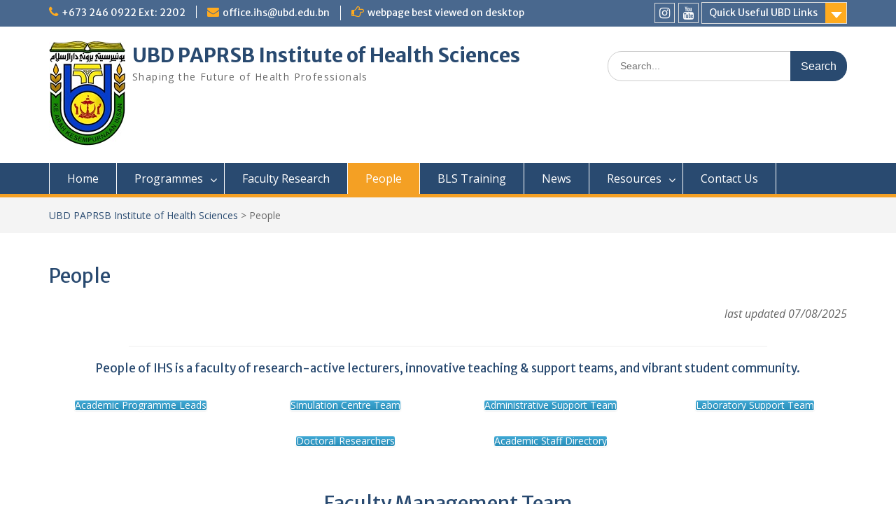

--- FILE ---
content_type: text/html; charset=UTF-8
request_url: https://ihs.ubd.edu.bn/people/
body_size: 14805
content:
<!DOCTYPE html><html lang="en-US"><head><meta charset="UTF-8"><meta name="viewport" content="width=device-width, initial-scale=1"><link rel="profile" href="http://gmpg.org/xfn/11"><link rel="pingback" href="https://ihs.ubd.edu.bn/xmlrpc.php"><meta name='robots' content='index, follow, max-image-preview:large, max-snippet:-1, max-video-preview:-1' /><style>img:is([sizes="auto" i], [sizes^="auto," i]) { contain-intrinsic-size: 3000px 1500px }</style><title>People of IHS - UBD Institute of Health Sciences</title><meta name="description" content="IHS people is a faculty of research-active lecturers, innovative teaching &amp; support teams, and a vibrant student community." /><link rel="canonical" href="https://ihs.ubd.edu.bn/people/" /><meta property="og:locale" content="en_US" /><meta property="og:type" content="article" /><meta property="og:title" content="People of IHS - UBD Institute of Health Sciences" /><meta property="og:description" content="IHS people is a faculty of research-active lecturers, innovative teaching &amp; support teams, and a vibrant student community." /><meta property="og:url" content="https://ihs.ubd.edu.bn/people/" /><meta property="og:site_name" content="UBD PAPRSB Institute of Health Sciences" /><meta property="article:modified_time" content="2025-08-08T06:57:20+00:00" /><meta name="twitter:card" content="summary_large_image" /><meta name="twitter:label1" content="Est. reading time" /><meta name="twitter:data1" content="5 minutes" /> <script type="application/ld+json" class="yoast-schema-graph">{"@context":"https://schema.org","@graph":[{"@type":"WebPage","@id":"https://ihs.ubd.edu.bn/people/","url":"https://ihs.ubd.edu.bn/people/","name":"People of IHS - UBD Institute of Health Sciences","isPartOf":{"@id":"https://ihs.ubd.edu.bn/#website"},"datePublished":"2017-02-04T10:46:58+00:00","dateModified":"2025-08-08T06:57:20+00:00","description":"IHS people is a faculty of research-active lecturers, innovative teaching & support teams, and a vibrant student community.","breadcrumb":{"@id":"https://ihs.ubd.edu.bn/people/#breadcrumb"},"inLanguage":"en-US","potentialAction":[{"@type":"ReadAction","target":["https://ihs.ubd.edu.bn/people/"]}]},{"@type":"BreadcrumbList","@id":"https://ihs.ubd.edu.bn/people/#breadcrumb","itemListElement":[{"@type":"ListItem","position":1,"name":"Home","item":"https://ihs.ubd.edu.bn/"},{"@type":"ListItem","position":2,"name":"People"}]},{"@type":"WebSite","@id":"https://ihs.ubd.edu.bn/#website","url":"https://ihs.ubd.edu.bn/","name":"UBD PAPRSB Institute of Health Sciences","description":"Shaping the Future of Health Professionals","publisher":{"@id":"https://ihs.ubd.edu.bn/#organization"},"potentialAction":[{"@type":"SearchAction","target":{"@type":"EntryPoint","urlTemplate":"https://ihs.ubd.edu.bn/?s={search_term_string}"},"query-input":{"@type":"PropertyValueSpecification","valueRequired":true,"valueName":"search_term_string"}}],"inLanguage":"en-US"},{"@type":"Organization","@id":"https://ihs.ubd.edu.bn/#organization","name":"UBD PAPRSB Institute of Health Sciences","url":"https://ihs.ubd.edu.bn/","logo":{"@type":"ImageObject","inLanguage":"en-US","@id":"https://ihs.ubd.edu.bn/#/schema/logo/image/","url":"https://ihs.ubd.edu.bn/wp-content/uploads/2023/11/UBD-Main-Logo-Cropped-height15px.jpg","contentUrl":"https://ihs.ubd.edu.bn/wp-content/uploads/2023/11/UBD-Main-Logo-Cropped-height15px.jpg","width":109,"height":150,"caption":"UBD PAPRSB Institute of Health Sciences"},"image":{"@id":"https://ihs.ubd.edu.bn/#/schema/logo/image/"}}]}</script> <link rel='dns-prefetch' href='//fonts.googleapis.com' /><link rel="alternate" type="application/rss+xml" title="UBD PAPRSB Institute of Health Sciences &raquo; Feed" href="https://ihs.ubd.edu.bn/feed/" /><link rel='stylesheet' id='wp-block-library-css' href='https://ihs.ubd.edu.bn/wp-includes/css/dist/block-library/style.min.css' type='text/css' media='all' /><style id='wp-block-library-theme-inline-css' type='text/css'>.wp-block-audio :where(figcaption){color:#555;font-size:13px;text-align:center}.is-dark-theme .wp-block-audio :where(figcaption){color:#ffffffa6}.wp-block-audio{margin:0 0 1em}.wp-block-code{border:1px solid #ccc;border-radius:4px;font-family:Menlo,Consolas,monaco,monospace;padding:.8em 1em}.wp-block-embed :where(figcaption){color:#555;font-size:13px;text-align:center}.is-dark-theme .wp-block-embed :where(figcaption){color:#ffffffa6}.wp-block-embed{margin:0 0 1em}.blocks-gallery-caption{color:#555;font-size:13px;text-align:center}.is-dark-theme .blocks-gallery-caption{color:#ffffffa6}:root :where(.wp-block-image figcaption){color:#555;font-size:13px;text-align:center}.is-dark-theme :root :where(.wp-block-image figcaption){color:#ffffffa6}.wp-block-image{margin:0 0 1em}.wp-block-pullquote{border-bottom:4px solid;border-top:4px solid;color:currentColor;margin-bottom:1.75em}.wp-block-pullquote cite,.wp-block-pullquote footer,.wp-block-pullquote__citation{color:currentColor;font-size:.8125em;font-style:normal;text-transform:uppercase}.wp-block-quote{border-left:.25em solid;margin:0 0 1.75em;padding-left:1em}.wp-block-quote cite,.wp-block-quote footer{color:currentColor;font-size:.8125em;font-style:normal;position:relative}.wp-block-quote:where(.has-text-align-right){border-left:none;border-right:.25em solid;padding-left:0;padding-right:1em}.wp-block-quote:where(.has-text-align-center){border:none;padding-left:0}.wp-block-quote.is-large,.wp-block-quote.is-style-large,.wp-block-quote:where(.is-style-plain){border:none}.wp-block-search .wp-block-search__label{font-weight:700}.wp-block-search__button{border:1px solid #ccc;padding:.375em .625em}:where(.wp-block-group.has-background){padding:1.25em 2.375em}.wp-block-separator.has-css-opacity{opacity:.4}.wp-block-separator{border:none;border-bottom:2px solid;margin-left:auto;margin-right:auto}.wp-block-separator.has-alpha-channel-opacity{opacity:1}.wp-block-separator:not(.is-style-wide):not(.is-style-dots){width:100px}.wp-block-separator.has-background:not(.is-style-dots){border-bottom:none;height:1px}.wp-block-separator.has-background:not(.is-style-wide):not(.is-style-dots){height:2px}.wp-block-table{margin:0 0 1em}.wp-block-table td,.wp-block-table th{word-break:normal}.wp-block-table :where(figcaption){color:#555;font-size:13px;text-align:center}.is-dark-theme .wp-block-table :where(figcaption){color:#ffffffa6}.wp-block-video :where(figcaption){color:#555;font-size:13px;text-align:center}.is-dark-theme .wp-block-video :where(figcaption){color:#ffffffa6}.wp-block-video{margin:0 0 1em}:root :where(.wp-block-template-part.has-background){margin-bottom:0;margin-top:0;padding:1.25em 2.375em}</style><style id='classic-theme-styles-inline-css' type='text/css'>/*! This file is auto-generated */
.wp-block-button__link{color:#fff;background-color:#32373c;border-radius:9999px;box-shadow:none;text-decoration:none;padding:calc(.667em + 2px) calc(1.333em + 2px);font-size:1.125em}.wp-block-file__button{background:#32373c;color:#fff;text-decoration:none}</style><style id='pdfemb-pdf-embedder-viewer-style-inline-css' type='text/css'>.wp-block-pdfemb-pdf-embedder-viewer{max-width:none}</style><style id='global-styles-inline-css' type='text/css'>:root{--wp--preset--aspect-ratio--square: 1;--wp--preset--aspect-ratio--4-3: 4/3;--wp--preset--aspect-ratio--3-4: 3/4;--wp--preset--aspect-ratio--3-2: 3/2;--wp--preset--aspect-ratio--2-3: 2/3;--wp--preset--aspect-ratio--16-9: 16/9;--wp--preset--aspect-ratio--9-16: 9/16;--wp--preset--color--black: #000;--wp--preset--color--cyan-bluish-gray: #abb8c3;--wp--preset--color--white: #ffffff;--wp--preset--color--pale-pink: #f78da7;--wp--preset--color--vivid-red: #cf2e2e;--wp--preset--color--luminous-vivid-orange: #ff6900;--wp--preset--color--luminous-vivid-amber: #fcb900;--wp--preset--color--light-green-cyan: #7bdcb5;--wp--preset--color--vivid-green-cyan: #00d084;--wp--preset--color--pale-cyan-blue: #8ed1fc;--wp--preset--color--vivid-cyan-blue: #0693e3;--wp--preset--color--vivid-purple: #9b51e0;--wp--preset--color--gray: #666666;--wp--preset--color--light-gray: #f3f3f3;--wp--preset--color--dark-gray: #222222;--wp--preset--color--blue: #294a70;--wp--preset--color--dark-blue: #15305b;--wp--preset--color--navy-blue: #00387d;--wp--preset--color--sky-blue: #49688e;--wp--preset--color--light-blue: #6081a7;--wp--preset--color--yellow: #f4a024;--wp--preset--color--dark-yellow: #ffab1f;--wp--preset--color--red: #e4572e;--wp--preset--color--green: #54b77e;--wp--preset--gradient--vivid-cyan-blue-to-vivid-purple: linear-gradient(135deg,rgba(6,147,227,1) 0%,rgb(155,81,224) 100%);--wp--preset--gradient--light-green-cyan-to-vivid-green-cyan: linear-gradient(135deg,rgb(122,220,180) 0%,rgb(0,208,130) 100%);--wp--preset--gradient--luminous-vivid-amber-to-luminous-vivid-orange: linear-gradient(135deg,rgba(252,185,0,1) 0%,rgba(255,105,0,1) 100%);--wp--preset--gradient--luminous-vivid-orange-to-vivid-red: linear-gradient(135deg,rgba(255,105,0,1) 0%,rgb(207,46,46) 100%);--wp--preset--gradient--very-light-gray-to-cyan-bluish-gray: linear-gradient(135deg,rgb(238,238,238) 0%,rgb(169,184,195) 100%);--wp--preset--gradient--cool-to-warm-spectrum: linear-gradient(135deg,rgb(74,234,220) 0%,rgb(151,120,209) 20%,rgb(207,42,186) 40%,rgb(238,44,130) 60%,rgb(251,105,98) 80%,rgb(254,248,76) 100%);--wp--preset--gradient--blush-light-purple: linear-gradient(135deg,rgb(255,206,236) 0%,rgb(152,150,240) 100%);--wp--preset--gradient--blush-bordeaux: linear-gradient(135deg,rgb(254,205,165) 0%,rgb(254,45,45) 50%,rgb(107,0,62) 100%);--wp--preset--gradient--luminous-dusk: linear-gradient(135deg,rgb(255,203,112) 0%,rgb(199,81,192) 50%,rgb(65,88,208) 100%);--wp--preset--gradient--pale-ocean: linear-gradient(135deg,rgb(255,245,203) 0%,rgb(182,227,212) 50%,rgb(51,167,181) 100%);--wp--preset--gradient--electric-grass: linear-gradient(135deg,rgb(202,248,128) 0%,rgb(113,206,126) 100%);--wp--preset--gradient--midnight: linear-gradient(135deg,rgb(2,3,129) 0%,rgb(40,116,252) 100%);--wp--preset--font-size--small: 13px;--wp--preset--font-size--medium: 20px;--wp--preset--font-size--large: 28px;--wp--preset--font-size--x-large: 42px;--wp--preset--font-size--normal: 16px;--wp--preset--font-size--huge: 32px;--wp--preset--spacing--20: 0.44rem;--wp--preset--spacing--30: 0.67rem;--wp--preset--spacing--40: 1rem;--wp--preset--spacing--50: 1.5rem;--wp--preset--spacing--60: 2.25rem;--wp--preset--spacing--70: 3.38rem;--wp--preset--spacing--80: 5.06rem;--wp--preset--shadow--natural: 6px 6px 9px rgba(0, 0, 0, 0.2);--wp--preset--shadow--deep: 12px 12px 50px rgba(0, 0, 0, 0.4);--wp--preset--shadow--sharp: 6px 6px 0px rgba(0, 0, 0, 0.2);--wp--preset--shadow--outlined: 6px 6px 0px -3px rgba(255, 255, 255, 1), 6px 6px rgba(0, 0, 0, 1);--wp--preset--shadow--crisp: 6px 6px 0px rgba(0, 0, 0, 1);}:where(.is-layout-flex){gap: 0.5em;}:where(.is-layout-grid){gap: 0.5em;}body .is-layout-flex{display: flex;}.is-layout-flex{flex-wrap: wrap;align-items: center;}.is-layout-flex > :is(*, div){margin: 0;}body .is-layout-grid{display: grid;}.is-layout-grid > :is(*, div){margin: 0;}:where(.wp-block-columns.is-layout-flex){gap: 2em;}:where(.wp-block-columns.is-layout-grid){gap: 2em;}:where(.wp-block-post-template.is-layout-flex){gap: 1.25em;}:where(.wp-block-post-template.is-layout-grid){gap: 1.25em;}.has-black-color{color: var(--wp--preset--color--black) !important;}.has-cyan-bluish-gray-color{color: var(--wp--preset--color--cyan-bluish-gray) !important;}.has-white-color{color: var(--wp--preset--color--white) !important;}.has-pale-pink-color{color: var(--wp--preset--color--pale-pink) !important;}.has-vivid-red-color{color: var(--wp--preset--color--vivid-red) !important;}.has-luminous-vivid-orange-color{color: var(--wp--preset--color--luminous-vivid-orange) !important;}.has-luminous-vivid-amber-color{color: var(--wp--preset--color--luminous-vivid-amber) !important;}.has-light-green-cyan-color{color: var(--wp--preset--color--light-green-cyan) !important;}.has-vivid-green-cyan-color{color: var(--wp--preset--color--vivid-green-cyan) !important;}.has-pale-cyan-blue-color{color: var(--wp--preset--color--pale-cyan-blue) !important;}.has-vivid-cyan-blue-color{color: var(--wp--preset--color--vivid-cyan-blue) !important;}.has-vivid-purple-color{color: var(--wp--preset--color--vivid-purple) !important;}.has-black-background-color{background-color: var(--wp--preset--color--black) !important;}.has-cyan-bluish-gray-background-color{background-color: var(--wp--preset--color--cyan-bluish-gray) !important;}.has-white-background-color{background-color: var(--wp--preset--color--white) !important;}.has-pale-pink-background-color{background-color: var(--wp--preset--color--pale-pink) !important;}.has-vivid-red-background-color{background-color: var(--wp--preset--color--vivid-red) !important;}.has-luminous-vivid-orange-background-color{background-color: var(--wp--preset--color--luminous-vivid-orange) !important;}.has-luminous-vivid-amber-background-color{background-color: var(--wp--preset--color--luminous-vivid-amber) !important;}.has-light-green-cyan-background-color{background-color: var(--wp--preset--color--light-green-cyan) !important;}.has-vivid-green-cyan-background-color{background-color: var(--wp--preset--color--vivid-green-cyan) !important;}.has-pale-cyan-blue-background-color{background-color: var(--wp--preset--color--pale-cyan-blue) !important;}.has-vivid-cyan-blue-background-color{background-color: var(--wp--preset--color--vivid-cyan-blue) !important;}.has-vivid-purple-background-color{background-color: var(--wp--preset--color--vivid-purple) !important;}.has-black-border-color{border-color: var(--wp--preset--color--black) !important;}.has-cyan-bluish-gray-border-color{border-color: var(--wp--preset--color--cyan-bluish-gray) !important;}.has-white-border-color{border-color: var(--wp--preset--color--white) !important;}.has-pale-pink-border-color{border-color: var(--wp--preset--color--pale-pink) !important;}.has-vivid-red-border-color{border-color: var(--wp--preset--color--vivid-red) !important;}.has-luminous-vivid-orange-border-color{border-color: var(--wp--preset--color--luminous-vivid-orange) !important;}.has-luminous-vivid-amber-border-color{border-color: var(--wp--preset--color--luminous-vivid-amber) !important;}.has-light-green-cyan-border-color{border-color: var(--wp--preset--color--light-green-cyan) !important;}.has-vivid-green-cyan-border-color{border-color: var(--wp--preset--color--vivid-green-cyan) !important;}.has-pale-cyan-blue-border-color{border-color: var(--wp--preset--color--pale-cyan-blue) !important;}.has-vivid-cyan-blue-border-color{border-color: var(--wp--preset--color--vivid-cyan-blue) !important;}.has-vivid-purple-border-color{border-color: var(--wp--preset--color--vivid-purple) !important;}.has-vivid-cyan-blue-to-vivid-purple-gradient-background{background: var(--wp--preset--gradient--vivid-cyan-blue-to-vivid-purple) !important;}.has-light-green-cyan-to-vivid-green-cyan-gradient-background{background: var(--wp--preset--gradient--light-green-cyan-to-vivid-green-cyan) !important;}.has-luminous-vivid-amber-to-luminous-vivid-orange-gradient-background{background: var(--wp--preset--gradient--luminous-vivid-amber-to-luminous-vivid-orange) !important;}.has-luminous-vivid-orange-to-vivid-red-gradient-background{background: var(--wp--preset--gradient--luminous-vivid-orange-to-vivid-red) !important;}.has-very-light-gray-to-cyan-bluish-gray-gradient-background{background: var(--wp--preset--gradient--very-light-gray-to-cyan-bluish-gray) !important;}.has-cool-to-warm-spectrum-gradient-background{background: var(--wp--preset--gradient--cool-to-warm-spectrum) !important;}.has-blush-light-purple-gradient-background{background: var(--wp--preset--gradient--blush-light-purple) !important;}.has-blush-bordeaux-gradient-background{background: var(--wp--preset--gradient--blush-bordeaux) !important;}.has-luminous-dusk-gradient-background{background: var(--wp--preset--gradient--luminous-dusk) !important;}.has-pale-ocean-gradient-background{background: var(--wp--preset--gradient--pale-ocean) !important;}.has-electric-grass-gradient-background{background: var(--wp--preset--gradient--electric-grass) !important;}.has-midnight-gradient-background{background: var(--wp--preset--gradient--midnight) !important;}.has-small-font-size{font-size: var(--wp--preset--font-size--small) !important;}.has-medium-font-size{font-size: var(--wp--preset--font-size--medium) !important;}.has-large-font-size{font-size: var(--wp--preset--font-size--large) !important;}.has-x-large-font-size{font-size: var(--wp--preset--font-size--x-large) !important;}
:where(.wp-block-post-template.is-layout-flex){gap: 1.25em;}:where(.wp-block-post-template.is-layout-grid){gap: 1.25em;}
:where(.wp-block-columns.is-layout-flex){gap: 2em;}:where(.wp-block-columns.is-layout-grid){gap: 2em;}
:root :where(.wp-block-pullquote){font-size: 1.5em;line-height: 1.6;}</style><link rel='stylesheet' id='siteorigin-panels-front-css' href='https://ihs.ubd.edu.bn/wp-content/plugins/siteorigin-panels/css/front-flex.min.css' type='text/css' media='all' /><link rel='stylesheet' id='sow-headline-default-08ca780a4db4-437-css' href='https://ihs.ubd.edu.bn/wp-content/cache/autoptimize/css/autoptimize_single_1111c508a68c8f68c54ed23928b70d9f.css' type='text/css' media='all' /><link rel='stylesheet' id='sow-button-base-css' href='https://ihs.ubd.edu.bn/wp-content/cache/autoptimize/css/autoptimize_single_88ff685985608cf4dd097bcb1949d7e8.css' type='text/css' media='all' /><link rel='stylesheet' id='sow-button-atom-b684de68b1fe-437-css' href='https://ihs.ubd.edu.bn/wp-content/cache/autoptimize/css/autoptimize_single_9098f6671c270b6f96b2416a174098b1.css' type='text/css' media='all' /><link rel='stylesheet' id='sow-button-atom-f54c0409268f-437-css' href='https://ihs.ubd.edu.bn/wp-content/cache/autoptimize/css/autoptimize_single_1ea4340e571e9012554f14331ffcaf6b.css' type='text/css' media='all' /><link rel='stylesheet' id='sow-headline-default-06633482da71-437-css' href='https://ihs.ubd.edu.bn/wp-content/cache/autoptimize/css/autoptimize_single_ab8519978dea16de3679e1cd02f99462.css' type='text/css' media='all' /><link rel='stylesheet' id='sow-headline-default-29fc04902d97-437-css' href='https://ihs.ubd.edu.bn/wp-content/cache/autoptimize/css/autoptimize_single_150d1d3b15ddaf2c88e385137016afa1.css' type='text/css' media='all' /><link rel='stylesheet' id='sow-image-default-c67d20f9f743-437-css' href='https://ihs.ubd.edu.bn/wp-content/cache/autoptimize/css/autoptimize_single_ccc892d640f053481ffa40dc9ed6f42f.css' type='text/css' media='all' /><link rel='stylesheet' id='sow-headline-default-0e914e20c7cc-437-css' href='https://ihs.ubd.edu.bn/wp-content/cache/autoptimize/css/autoptimize_single_53f98c8844ce36c1590427fff3545dfc.css' type='text/css' media='all' /><link rel='stylesheet' id='sow-headline-default-490e7fa71022-437-css' href='https://ihs.ubd.edu.bn/wp-content/cache/autoptimize/css/autoptimize_single_cacd0c6784c4eae5acd297d9d45c906d.css' type='text/css' media='all' /><link rel='stylesheet' id='sow-headline-default-f4cb1300d415-437-css' href='https://ihs.ubd.edu.bn/wp-content/cache/autoptimize/css/autoptimize_single_4769d228f052d7e5f9757616b32e324c.css' type='text/css' media='all' /><link rel='stylesheet' id='sow-button-atom-66466acb9e12-437-css' href='https://ihs.ubd.edu.bn/wp-content/cache/autoptimize/css/autoptimize_single_922e1b2d784be213d77bba578adb3160.css' type='text/css' media='all' /><link rel='stylesheet' id='fontawesome-css' href='https://ihs.ubd.edu.bn/wp-content/themes/education-hub/third-party/font-awesome/css/font-awesome.min.css' type='text/css' media='all' /><link rel='stylesheet' id='education-hub-google-fonts-css' href='//fonts.googleapis.com/css?family=Open+Sans%3A600%2C400%2C400italic%2C300%2C100%2C700%7CMerriweather+Sans%3A400%2C700&#038;ver=00ad76a47fba2cdadb31fd1b58faebc8' type='text/css' media='all' /><link rel='stylesheet' id='education-hub-style-css' href='https://ihs.ubd.edu.bn/wp-content/cache/autoptimize/css/autoptimize_single_cf46d558508bb132d1e3787097d928e8.css' type='text/css' media='all' /><link rel='stylesheet' id='education-hub-block-style-css' href='https://ihs.ubd.edu.bn/wp-content/cache/autoptimize/css/autoptimize_single_34d629fe7ab8641be1e0aa2cdfcbfbc8.css' type='text/css' media='all' /> <script defer type="text/javascript" src="https://ihs.ubd.edu.bn/wp-includes/js/tinymce/tinymce.min.js" id="wp-tinymce-root-js"></script> <script defer type="text/javascript" src="https://ihs.ubd.edu.bn/wp-includes/js/tinymce/plugins/compat3x/plugin.min.js" id="wp-tinymce-js"></script> <script type="text/javascript" src="https://ihs.ubd.edu.bn/wp-includes/js/jquery/jquery.min.js" id="jquery-core-js"></script> <script defer type="text/javascript" src="https://ihs.ubd.edu.bn/wp-includes/js/jquery/jquery-migrate.min.js" id="jquery-migrate-js"></script> <link rel="https://api.w.org/" href="https://ihs.ubd.edu.bn/wp-json/" /><link rel="alternate" title="JSON" type="application/json" href="https://ihs.ubd.edu.bn/wp-json/wp/v2/pages/437" /><link rel="EditURI" type="application/rsd+xml" title="RSD" href="https://ihs.ubd.edu.bn/xmlrpc.php?rsd" /><link rel='shortlink' href='https://ihs.ubd.edu.bn/?p=437' /><link rel="alternate" title="oEmbed (JSON)" type="application/json+oembed" href="https://ihs.ubd.edu.bn/wp-json/oembed/1.0/embed?url=https%3A%2F%2Fihs.ubd.edu.bn%2Fpeople%2F" /><link rel="alternate" title="oEmbed (XML)" type="text/xml+oembed" href="https://ihs.ubd.edu.bn/wp-json/oembed/1.0/embed?url=https%3A%2F%2Fihs.ubd.edu.bn%2Fpeople%2F&#038;format=xml" /><meta name="generator" content="Elementor 3.34.0; features: additional_custom_breakpoints; settings: css_print_method-external, google_font-enabled, font_display-auto"><style>.e-con.e-parent:nth-of-type(n+4):not(.e-lazyloaded):not(.e-no-lazyload),
				.e-con.e-parent:nth-of-type(n+4):not(.e-lazyloaded):not(.e-no-lazyload) * {
					background-image: none !important;
				}
				@media screen and (max-height: 1024px) {
					.e-con.e-parent:nth-of-type(n+3):not(.e-lazyloaded):not(.e-no-lazyload),
					.e-con.e-parent:nth-of-type(n+3):not(.e-lazyloaded):not(.e-no-lazyload) * {
						background-image: none !important;
					}
				}
				@media screen and (max-height: 640px) {
					.e-con.e-parent:nth-of-type(n+2):not(.e-lazyloaded):not(.e-no-lazyload),
					.e-con.e-parent:nth-of-type(n+2):not(.e-lazyloaded):not(.e-no-lazyload) * {
						background-image: none !important;
					}
				}</style><style media="all" id="siteorigin-panels-layouts-head">/* Layout 437 */ #pgc-437-0-0 , #pgc-437-3-0 , #pgc-437-6-0 , #pgc-437-9-0 , #pgc-437-11-0 { width:100%;width:calc(100% - ( 0 * 30px ) ) } #pg-437-0 , #pg-437-1 , #pg-437-2 , #pg-437-3 , #pg-437-4 , #pg-437-5 , #pg-437-6 , #pg-437-7 , #pg-437-8 , #pg-437-9 , #pg-437-10 , #pl-437 .so-panel { margin-bottom:30px } #pgc-437-1-0 , #pgc-437-1-1 , #pgc-437-1-2 , #pgc-437-1-3 , #pgc-437-2-0 , #pgc-437-2-1 , #pgc-437-2-2 , #pgc-437-2-3 { width:25%;width:calc(25% - ( 0.75 * 30px ) ) } #pgc-437-4-0 , #pgc-437-4-1 { width:50%;width:calc(50% - ( 0.5 * 30px ) ) } #pgc-437-5-0 , #pgc-437-5-1 , #pgc-437-5-2 , #pgc-437-8-0 , #pgc-437-8-1 , #pgc-437-8-2 { width:33.3333%;width:calc(33.3333% - ( 0.66666666666667 * 30px ) ) } #pgc-437-7-0 , #pgc-437-7-1 , #pgc-437-7-2 , #pgc-437-7-3 , #pgc-437-7-4 , #pgc-437-7-5 { width:16.6667%;width:calc(16.6667% - ( 0.83333333333333 * 30px ) ) } #pgc-437-10-0 , #pgc-437-10-3 { width:5.0671%;width:calc(5.0671% - ( 0.9493288590604 * 30px ) ) } #pgc-437-10-1 , #pgc-437-10-2 { width:44.9329%;width:calc(44.9329% - ( 0.5506711409396 * 30px ) ) } #pl-437 .so-panel:last-of-type { margin-bottom:0px } #pg-437-1.panel-has-style > .panel-row-style, #pg-437-1.panel-no-style , #pg-437-2.panel-has-style > .panel-row-style, #pg-437-2.panel-no-style , #pg-437-5.panel-has-style > .panel-row-style, #pg-437-5.panel-no-style , #pg-437-7.panel-has-style > .panel-row-style, #pg-437-7.panel-no-style , #pg-437-8.panel-has-style > .panel-row-style, #pg-437-8.panel-no-style , #pg-437-9.panel-has-style > .panel-row-style, #pg-437-9.panel-no-style , #pg-437-10.panel-has-style > .panel-row-style, #pg-437-10.panel-no-style , #pg-437-11.panel-has-style > .panel-row-style, #pg-437-11.panel-no-style { -webkit-align-items:flex-start;align-items:flex-start } @media (max-width:780px){ #pg-437-0.panel-no-style, #pg-437-0.panel-has-style > .panel-row-style, #pg-437-0 , #pg-437-1.panel-no-style, #pg-437-1.panel-has-style > .panel-row-style, #pg-437-1 , #pg-437-2.panel-no-style, #pg-437-2.panel-has-style > .panel-row-style, #pg-437-2 , #pg-437-3.panel-no-style, #pg-437-3.panel-has-style > .panel-row-style, #pg-437-3 , #pg-437-4.panel-no-style, #pg-437-4.panel-has-style > .panel-row-style, #pg-437-4 , #pg-437-5.panel-no-style, #pg-437-5.panel-has-style > .panel-row-style, #pg-437-5 , #pg-437-6.panel-no-style, #pg-437-6.panel-has-style > .panel-row-style, #pg-437-6 , #pg-437-7.panel-no-style, #pg-437-7.panel-has-style > .panel-row-style, #pg-437-7 , #pg-437-8.panel-no-style, #pg-437-8.panel-has-style > .panel-row-style, #pg-437-8 , #pg-437-9.panel-no-style, #pg-437-9.panel-has-style > .panel-row-style, #pg-437-9 , #pg-437-10.panel-no-style, #pg-437-10.panel-has-style > .panel-row-style, #pg-437-10 , #pg-437-11.panel-no-style, #pg-437-11.panel-has-style > .panel-row-style, #pg-437-11 { -webkit-flex-direction:column;-ms-flex-direction:column;flex-direction:column } #pg-437-0 > .panel-grid-cell , #pg-437-0 > .panel-row-style > .panel-grid-cell , #pg-437-1 > .panel-grid-cell , #pg-437-1 > .panel-row-style > .panel-grid-cell , #pg-437-2 > .panel-grid-cell , #pg-437-2 > .panel-row-style > .panel-grid-cell , #pg-437-3 > .panel-grid-cell , #pg-437-3 > .panel-row-style > .panel-grid-cell , #pg-437-4 > .panel-grid-cell , #pg-437-4 > .panel-row-style > .panel-grid-cell , #pg-437-5 > .panel-grid-cell , #pg-437-5 > .panel-row-style > .panel-grid-cell , #pg-437-6 > .panel-grid-cell , #pg-437-6 > .panel-row-style > .panel-grid-cell , #pg-437-7 > .panel-grid-cell , #pg-437-7 > .panel-row-style > .panel-grid-cell , #pg-437-8 > .panel-grid-cell , #pg-437-8 > .panel-row-style > .panel-grid-cell , #pg-437-9 > .panel-grid-cell , #pg-437-9 > .panel-row-style > .panel-grid-cell , #pg-437-10 > .panel-grid-cell , #pg-437-10 > .panel-row-style > .panel-grid-cell , #pg-437-11 > .panel-grid-cell , #pg-437-11 > .panel-row-style > .panel-grid-cell { width:100%;margin-right:0 } #pgc-437-1-0 , #pgc-437-1-1 , #pgc-437-1-2 , #pgc-437-2-0 , #pgc-437-2-1 , #pgc-437-2-2 , #pgc-437-4-0 , #pgc-437-5-0 , #pgc-437-5-1 , #pgc-437-7-0 , #pgc-437-7-1 , #pgc-437-7-2 , #pgc-437-7-3 , #pgc-437-7-4 , #pgc-437-8-0 , #pgc-437-8-1 , #pgc-437-10-0 , #pgc-437-10-1 , #pgc-437-10-2 { margin-bottom:30px } #pl-437 .panel-grid-cell { padding:0 } #pl-437 .panel-grid .panel-grid-cell-empty { display:none } #pl-437 .panel-grid .panel-grid-cell-mobile-last { margin-bottom:0px }  }</style><link rel="icon" href="https://ihs.ubd.edu.bn/wp-content/uploads/2017/01/cropped-paprsb-ihs-logo-512x512-32x32.jpg" sizes="32x32" /><link rel="icon" href="https://ihs.ubd.edu.bn/wp-content/uploads/2017/01/cropped-paprsb-ihs-logo-512x512-192x192.jpg" sizes="192x192" /><link rel="apple-touch-icon" href="https://ihs.ubd.edu.bn/wp-content/uploads/2017/01/cropped-paprsb-ihs-logo-512x512-180x180.jpg" /><meta name="msapplication-TileImage" content="https://ihs.ubd.edu.bn/wp-content/uploads/2017/01/cropped-paprsb-ihs-logo-512x512-270x270.jpg" /><style type="text/css" id="wp-custom-css">/*
You can add your own CSS here.

Click the help icon above to learn more.
*/
.home .page .entry-title {
  display: none;
}




.entry-meta, .date updated,.entry-date, .author {
   display:none;
}


.site-info {
  display: none;
}</style></head><body class="wp-singular page-template-default page page-id-437 page-parent wp-custom-logo wp-embed-responsive wp-theme-education-hub siteorigin-panels siteorigin-panels-before-js site-layout-fluid global-layout-no-sidebar elementor-default elementor-kit-5191"><div id="page" class="container hfeed site"> <a class="skip-link screen-reader-text" href="#content">Skip to content</a><div id="tophead"><div class="container"><div id="quick-contact"><ul><li class="quick-call"><a href="tel:67324609222202">+673 246 0922 Ext: 2202</a></li><li class="quick-email"><a href="mailto:office.ihs@ubd.edu.bn">office.ihs@ubd.edu.bn</a></li></ul><div class="top-news border-left"> <span class="top-news-title"> webpage best viewed on desktop </span></div></div><div class="quick-links"> <a href="#" class="links-btn">Quick Useful UBD Links</a><ul id="menu-staff-useful-links" class="menu"><li id="menu-item-153" class="menu-item menu-item-type-custom menu-item-object-custom menu-item-153"><a href="http://www.ubd.edu.bn">UBD Home</a></li><li id="menu-item-154" class="menu-item menu-item-type-custom menu-item-object-custom menu-item-154"><a href="https://owa.ubd.edu.bn/owa/">Webmail</a></li><li id="menu-item-7196" class="menu-item menu-item-type-custom menu-item-object-custom menu-item-7196"><a href="https://ssm.gov.bn/">Sistem Sumber Manusia (SSM)</a></li><li id="menu-item-155" class="menu-item menu-item-type-custom menu-item-object-custom menu-item-155"><a href="https://ubd.instructure.com/login/canvas">Canvas</a></li><li id="menu-item-156" class="menu-item menu-item-type-custom menu-item-object-custom menu-item-156"><a href="https://smrs.ubd.edu.bn/cas/login?service=https%3A%2F%2Fmyubd.ubd.edu.bn%2Fc%2Fportal%2Flogin%3Fredirect%3D%2Fgroup%2Fmyubd%26refererPlid%3D822%26p_l_id%3D2">myUBD Portal</a></li><li id="menu-item-7273" class="menu-item menu-item-type-custom menu-item-object-custom menu-item-7273"><a href="https://research.ubd.edu.bn/">Office of Assistant Vice-Chancellor Research (OAVCR)</a></li><li id="menu-item-157" class="menu-item menu-item-type-custom menu-item-object-custom menu-item-157"><a href="https://smrs.ubd.edu.bn/cas/login?service=https%3A%2F%2Fsmrs.ubd.edu.bn%2Forbeon%2Fuis-welcome%2Flogin%2F">GenNEXT Information System (GIS)</a></li><li id="menu-item-909" class="menu-item menu-item-type-custom menu-item-object-custom menu-item-909"><a href="https://library.ubd.edu.bn/cgi-bin/koha/opac-search.pl">UBD Library Search Resources</a></li></ul></div><div class="header-social-wrapper"><div class="widget education_hub_widget_social"><ul id="menu-social-media" class="menu"><li id="menu-item-163" class="menu-item menu-item-type-custom menu-item-object-custom menu-item-163"><a href="https://www.instagram.com/ihs_ubd/"><span class="screen-reader-text">IHS Faculty Instagram</span></a></li><li id="menu-item-5990" class="menu-item menu-item-type-custom menu-item-object-custom menu-item-5990"><a href="https://www.youtube.com/channel/UCusj2agLFVta97VvLWrUHYA"><span class="screen-reader-text">IHS Faculty YouTube</span></a></li></ul></div></div></div></div><header id="masthead" class="site-header" role="banner"><div class="container"><div class="site-branding"> <a href="https://ihs.ubd.edu.bn/" class="custom-logo-link" rel="home"><img width="109" height="150" src="https://ihs.ubd.edu.bn/wp-content/uploads/2023/11/UBD-Main-Logo-Cropped-height15px.jpg" class="custom-logo" alt="UBD PAPRSB Institute of Health Sciences" decoding="async" /></a><div id="site-identity"><p class="site-title"><a href="https://ihs.ubd.edu.bn/" rel="home">UBD PAPRSB Institute of Health Sciences</a></p><p class="site-description">Shaping the Future of Health Professionals</p></div></div><div class="search-section"><form role="search" method="get" class="search-form" action="https://ihs.ubd.edu.bn/"> <label> <span class="screen-reader-text">Search for:</span> <input type="search" class="search-field" placeholder="Search..." value="" name="s" title="Search for:" /> </label> <input type="submit" class="search-submit" value="Search" /></form></div></div></header><div id="main-nav" class="clear-fix"><div class="container"><nav id="site-navigation" class="main-navigation" role="navigation"> <button class="menu-toggle" aria-controls="primary-menu" aria-expanded="false"> <i class="fa fa-bars"></i> <i class="fa fa-close"></i> Menu</button><div class="wrap-menu-content"><div class="menu-main-headings-container"><ul id="primary-menu" class="menu"><li id="menu-item-38" class="menu-item menu-item-type-post_type menu-item-object-page menu-item-home menu-item-38"><a href="https://ihs.ubd.edu.bn/">Home</a></li><li id="menu-item-1274" class="menu-item menu-item-type-post_type menu-item-object-page menu-item-has-children menu-item-1274"><a href="https://ihs.ubd.edu.bn/programmes/">Programmes</a><ul class="sub-menu"><li id="menu-item-58" class="menu-item menu-item-type-post_type menu-item-object-page menu-item-has-children menu-item-58"><a href="https://ihs.ubd.edu.bn/undergraduate/">Undergraduate</a><ul class="sub-menu"><li id="menu-item-424" class="menu-item menu-item-type-post_type menu-item-object-page menu-item-424"><a href="https://ihs.ubd.edu.bn/undergraduate/bhsc-biomedical-entry/">BHSc Biomedical Science</a></li><li id="menu-item-447" class="menu-item menu-item-type-post_type menu-item-object-page menu-item-447"><a href="https://ihs.ubd.edu.bn/undergraduate/bhsc-dentistry-entry/">BHSc Dentistry</a></li><li id="menu-item-412" class="menu-item menu-item-type-post_type menu-item-object-page menu-item-412"><a href="https://ihs.ubd.edu.bn/undergraduate/bhsc-medicine-entry-requirements/">BHSc Medicine</a></li><li id="menu-item-473" class="menu-item menu-item-type-post_type menu-item-object-page menu-item-473"><a href="https://ihs.ubd.edu.bn/undergraduate/bhsc-nursing-midwifery-entry/">BHSc Nursing &#038; BHSc Midwifery</a></li><li id="menu-item-2947" class="menu-item menu-item-type-post_type menu-item-object-page menu-item-2947"><a href="https://ihs.ubd.edu.bn/undergraduate/bhsc-pharmacy-entry/">BHSc Pharmacy</a></li></ul></li><li id="menu-item-42" class="menu-item menu-item-type-post_type menu-item-object-page menu-item-42"><a href="https://ihs.ubd.edu.bn/masters/">Masters</a></li><li id="menu-item-45" class="menu-item menu-item-type-post_type menu-item-object-page menu-item-45"><a href="https://ihs.ubd.edu.bn/research/">Research</a></li></ul></li><li id="menu-item-6607" class="menu-item menu-item-type-post_type menu-item-object-page menu-item-6607"><a href="https://ihs.ubd.edu.bn/faculty-research/">Faculty Research</a></li><li id="menu-item-507" class="menu-item menu-item-type-post_type menu-item-object-page current-menu-item page_item page-item-437 current_page_item menu-item-507"><a href="https://ihs.ubd.edu.bn/people/" aria-current="page">People</a></li><li id="menu-item-8258" class="menu-item menu-item-type-post_type menu-item-object-page menu-item-8258"><a href="https://ihs.ubd.edu.bn/basic-life-support/">BLS Training</a></li><li id="menu-item-139" class="menu-item menu-item-type-post_type menu-item-object-page menu-item-139"><a href="https://ihs.ubd.edu.bn/news/">News</a></li><li id="menu-item-879" class="menu-item menu-item-type-post_type menu-item-object-page menu-item-has-children menu-item-879"><a href="https://ihs.ubd.edu.bn/resources/">Resources</a><ul class="sub-menu"><li id="menu-item-1733" class="menu-item menu-item-type-post_type menu-item-object-page menu-item-1733"><a href="https://ihs.ubd.edu.bn/basic-life-support/">Basic Life Support &#038; First Aid Training</a></li><li id="menu-item-688" class="menu-item menu-item-type-post_type menu-item-object-page menu-item-688"><a href="https://ihs.ubd.edu.bn/paces-mrcpuk-brunei/">PACES MRCP(UK)</a></li><li id="menu-item-6111" class="menu-item menu-item-type-post_type menu-item-object-page menu-item-6111"><a href="https://ihs.ubd.edu.bn/ethics/">Research Ethics</a></li><li id="menu-item-5077" class="menu-item menu-item-type-post_type menu-item-object-page menu-item-5077"><a href="https://ihs.ubd.edu.bn/paprsb-ihs-safety-health-environment/">PAPRSB IHS Safety, Health and Environment</a></li><li id="menu-item-285" class="menu-item menu-item-type-post_type menu-item-object-page menu-item-285"><a href="https://ihs.ubd.edu.bn/beyond-ihs-newsletter/">IHS Newsletter: Beyond</a></li><li id="menu-item-885" class="menu-item menu-item-type-post_type menu-item-object-page menu-item-885"><a href="https://ihs.ubd.edu.bn/bdjh/">Brunei Darussalam Journal of Health</a></li><li id="menu-item-249" class="menu-item menu-item-type-post_type menu-item-object-page menu-item-249"><a href="https://ihs.ubd.edu.bn/simcentre/">SimCentre</a></li><li id="menu-item-4183" class="menu-item menu-item-type-post_type menu-item-object-page menu-item-4183"><a href="https://ihs.ubd.edu.bn/asean-medical-deans-summit/">ASEAN Medical Network</a></li><li id="menu-item-1643" class="menu-item menu-item-type-post_type menu-item-object-page menu-item-1643"><a href="https://ihs.ubd.edu.bn/global-classroom/">UBD Global Classroom</a></li></ul></li><li id="menu-item-61" class="menu-item menu-item-type-post_type menu-item-object-page menu-item-61"><a href="https://ihs.ubd.edu.bn/contact-us/">Contact Us</a></li></ul></div></div></nav></div></div><div id="breadcrumb"><div class="container"><div id="crumbs" xmlns:v="http://rdf.data-vocabulary.org/#"><span typeof="v:Breadcrumb"><a rel="v:url" property="v:title" href="https://ihs.ubd.edu.bn/">UBD PAPRSB Institute of Health Sciences</a></span> &gt; <span class="current">People</span></div></div></div><div id="content" class="site-content"><div class="container"><div class="inner-wrapper"><div id="primary" class="content-area"><main id="main" class="site-main" role="main"><article id="post-437" class="post-437 page type-page status-publish hentry"><header class="entry-header"><h1 class="entry-title">People</h1></header><div class="entry-content"><div id="pl-437"  class="panel-layout" ><div id="pg-437-0"  class="panel-grid panel-no-style" ><div id="pgc-437-0-0"  class="panel-grid-cell" ><div id="panel-437-0-0-0" class="so-panel widget widget_sow-editor panel-first-child" data-index="0" ><div 
 class="so-widget-sow-editor so-widget-sow-editor-base" 
 ><div class="siteorigin-widget-tinymce textwidget"><p style="margin: 0mm 0mm 0.0001pt; text-align: right;" align="center"><em>last updated 07/08/2025</em></p></div></div></div><div id="panel-437-0-0-1" class="so-panel widget widget_sow-headline panel-last-child" data-index="1" ><div 
 class="so-widget-sow-headline so-widget-sow-headline-default-08ca780a4db4-437" 
 ><div class="sow-headline-container "><div class="decoration"><div class="decoration-inside"></div></div><h3 class="sow-sub-headline"> People of IHS is a faculty of research-active lecturers, innovative teaching &amp; support teams, and vibrant student community.</h3></div></div></div></div></div><div id="pg-437-1"  class="panel-grid panel-no-style" ><div id="pgc-437-1-0"  class="panel-grid-cell" ><div id="panel-437-1-0-0" class="so-panel widget widget_sow-button panel-first-child panel-last-child" data-index="2" ><div 
 class="so-widget-sow-button so-widget-sow-button-atom-f54c0409268f-437" 
 ><div class="ow-button-base ow-button-align-center"
> <a
 href="https://ihs.ubd.edu.bn/people/staff-academic-leads/"
 class="sowb-button ow-icon-placement-left ow-button-hover" 	> <span> Academic Programme Leads </span> </a></div></div></div></div><div id="pgc-437-1-1"  class="panel-grid-cell" ><div id="panel-437-1-1-0" class="so-panel widget widget_sow-button panel-first-child panel-last-child" data-index="3" ><div 
 class="so-widget-sow-button so-widget-sow-button-atom-f54c0409268f-437" 
 ><div class="ow-button-base ow-button-align-center"
> <a
 href="https://ihs.ubd.edu.bn/people/staff-simulation-centre-team/"
 class="sowb-button ow-icon-placement-left ow-button-hover" 	> <span> Simulation Centre Team </span> </a></div></div></div></div><div id="pgc-437-1-2"  class="panel-grid-cell" ><div id="panel-437-1-2-0" class="so-panel widget widget_sow-button panel-first-child panel-last-child" data-index="4" ><div 
 class="so-widget-sow-button so-widget-sow-button-atom-f54c0409268f-437" 
 ><div class="ow-button-base ow-button-align-center"
> <a
 href="https://ihs.ubd.edu.bn/people/staff-administration/"
 class="sowb-button ow-icon-placement-left ow-button-hover" 	> <span> Administrative Support Team </span> </a></div></div></div></div><div id="pgc-437-1-3"  class="panel-grid-cell" ><div id="panel-437-1-3-0" class="so-panel widget widget_sow-button panel-first-child panel-last-child" data-index="5" ><div 
 class="so-widget-sow-button so-widget-sow-button-atom-f54c0409268f-437" 
 ><div class="ow-button-base ow-button-align-center"
> <a
 href="https://ihs.ubd.edu.bn/people/staff-laboratory/"
 class="sowb-button ow-icon-placement-left ow-button-hover" 	> <span> Laboratory Support Team </span> </a></div></div></div></div></div><div id="pg-437-2"  class="panel-grid panel-no-style" ><div id="pgc-437-2-0"  class="panel-grid-cell panel-grid-cell-empty" ></div><div id="pgc-437-2-1"  class="panel-grid-cell" ><div id="panel-437-2-1-0" class="so-panel widget widget_sow-button panel-first-child panel-last-child" data-index="6" ><div 
 class="so-widget-sow-button so-widget-sow-button-atom-f54c0409268f-437" 
 ><div class="ow-button-base ow-button-align-center"
> <a
 href="https://ihs.ubd.edu.bn/people/doctoral-researchers/"
 class="sowb-button ow-icon-placement-left ow-button-hover" 	> <span> Doctoral Researchers </span> </a></div></div></div></div><div id="pgc-437-2-2"  class="panel-grid-cell panel-grid-cell-mobile-last" ><div id="panel-437-2-2-0" class="so-panel widget widget_sow-button panel-first-child panel-last-child" data-index="7" ><div 
 class="so-widget-sow-button so-widget-sow-button-atom-f54c0409268f-437" 
 ><div class="ow-button-base ow-button-align-center"
> <a
 href="https://ihs.ubd.edu.bn/people/staff-directory/"
 class="sowb-button ow-icon-placement-left ow-button-hover" 	> <span> Academic Staff Directory </span> </a></div></div></div></div><div id="pgc-437-2-3"  class="panel-grid-cell panel-grid-cell-empty" ></div></div><div id="pg-437-3"  class="panel-grid panel-no-style" ><div id="pgc-437-3-0"  class="panel-grid-cell" ><div id="panel-437-3-0-0" class="so-panel widget widget_sow-editor panel-first-child" data-index="8" ><div 
 class="so-widget-sow-editor so-widget-sow-editor-base" 
 ><div class="siteorigin-widget-tinymce textwidget"></div></div></div><div id="panel-437-3-0-1" class="so-panel widget widget_sow-headline" data-index="9" ><div 
 class="so-widget-sow-headline so-widget-sow-headline-default-ea0af4cf39ae-437" 
 ><div class="sow-headline-container "><h1 class="sow-headline"> Faculty Management Team</h1><div class="decoration"><div class="decoration-inside"></div></div></div></div></div><div id="panel-437-3-0-2" class="so-panel widget widget_sow-headline" data-index="10" ><div 
 class="so-widget-sow-headline so-widget-sow-headline-default-b2d22c576323-437" 
 ><div class="sow-headline-container "><h3 class="sow-sub-headline"> Dean</h3></div></div></div><div id="panel-437-3-0-3" class="so-panel widget widget_sow-image" data-index="11" ><div 
 class="so-widget-sow-image so-widget-sow-image-default-c67d20f9f743-437" 
 ><div class="sow-image-container"> <img 
 src="https://ihs.ubd.edu.bn/wp-content/uploads/2020/08/Prof-Kenneth-Kok-125-by-200-Portrait.jpeg" width="125" height="200" sizes="(max-width: 125px) 100vw, 125px" title="Dean" alt="IHS Dean" 		class="so-widget-image"/></div></div></div><div id="panel-437-3-0-4" class="so-panel widget widget_sow-editor panel-last-child" data-index="12" ><div 
 class="so-widget-sow-editor so-widget-sow-editor-base" 
 ><div class="siteorigin-widget-tinymce textwidget"><p style="text-align: center;"><span style="color: #ffffff;">Prof Kenneth Kok Yuh Yen</span><br /> Prof Kenneth Kok Yuh Yen</p><p style="text-align: center;">kenneth.kok@ubd.edu.bn</p></div></div></div></div></div><div id="pg-437-4"  class="panel-grid panel-no-style" ><div id="pgc-437-4-0"  class="panel-grid-cell" ><div id="panel-437-4-0-0" class="so-panel widget widget_sow-headline panel-first-child" data-index="13" ><div 
 class="so-widget-sow-headline so-widget-sow-headline-default-0e914e20c7cc-437" 
 ><div class="sow-headline-container "><h3 class="sow-sub-headline"> Deputy Dean (Academic and Student Affairs)</h3></div></div></div><div id="panel-437-4-0-1" class="so-panel widget widget_sow-image" data-index="14" ><div 
 class="so-widget-sow-image so-widget-sow-image-default-c67d20f9f743-437" 
 ><div class="sow-image-container"> <img 
 src="https://ihs.ubd.edu.bn/wp-content/uploads/2018/08/Senior-Asst-Prof-Dk-Dr-Nurolaini-Pg-Hj-Muhd-Kifli.png" width="125" height="200" sizes="(max-width: 125px) 100vw, 125px" title="Deputy Dean (Academic and Student Affairs)" alt="IHS Deputy Dean (Academic and Student Affairs)" 		class="so-widget-image"/></div></div></div><div id="panel-437-4-0-2" class="so-panel widget widget_sow-editor panel-last-child" data-index="15" ><div 
 class="so-widget-sow-editor so-widget-sow-editor-base" 
 ><div class="siteorigin-widget-tinymce textwidget"><p style="text-align: center;">Sr Asst Prof<br /> Pg Dr Hjh Nurolaini Pg Hj Muhd Kifli</p><p style="text-align: center;">nurolaini.kifli@ubd.edu.bn</p></div></div></div></div><div id="pgc-437-4-1"  class="panel-grid-cell" ><div id="panel-437-4-1-0" class="so-panel widget widget_sow-headline panel-first-child" data-index="16" ><div 
 class="so-widget-sow-headline so-widget-sow-headline-default-0e914e20c7cc-437" 
 ><div class="sow-headline-container "><h3 class="sow-sub-headline"> Deputy Dean (Research, Innovation and Sustainability)</h3></div></div></div><div id="panel-437-4-1-1" class="so-panel widget widget_sow-image" data-index="17" ><div 
 class="so-widget-sow-image so-widget-sow-image-default-c67d20f9f743-437" 
 ><div class="sow-image-container"> <img loading="lazy" 
 src="https://ihs.ubd.edu.bn/wp-content/uploads/2017/02/Dr-Suwarni-Hj-Md-Diah.png" width="125" height="200" sizes="(max-width: 125px) 100vw, 125px" title="Deputy Dean (Research, Innovation and Sustainability)" alt="IHS Deputy Dean (Research, Innovation and Sustainability)" 		class="so-widget-image"/></div></div></div><div id="panel-437-4-1-2" class="so-panel widget widget_sow-editor panel-last-child" data-index="18" ><div 
 class="so-widget-sow-editor so-widget-sow-editor-base" 
 ><div class="siteorigin-widget-tinymce textwidget"><p style="text-align: center;">Sr Asst Prof<br /> Dr Suwarni Hj Md Diah</p><p style="text-align: center;">suwarni.diah@ubd.edu.bn</p></div></div></div></div></div><div id="pg-437-5"  class="panel-grid panel-no-style" ><div id="pgc-437-5-0"  class="panel-grid-cell" ><div id="panel-437-5-0-0" class="so-panel widget widget_sow-headline panel-first-child" data-index="19" ><div 
 class="so-widget-sow-headline so-widget-sow-headline-default-08ca780a4db4-437" 
 ><div class="sow-headline-container "><div class="decoration"><div class="decoration-inside"></div></div><h3 class="sow-sub-headline"> Assistant Registrar 1</h3></div></div></div><div id="panel-437-5-0-1" class="so-panel widget widget_sow-image" data-index="20" ><div 
 class="so-widget-sow-image so-widget-sow-image-default-c67d20f9f743-437" 
 ><div class="sow-image-container"> <img loading="lazy" 
 src="https://ihs.ubd.edu.bn/wp-content/uploads/2025/06/Roseraghadah-Mohamad-125-by-200-v2.jpeg" width="125" height="200" sizes="(max-width: 125px) 100vw, 125px" title="Assistant Registrar" alt="Assistant Registrar" 		class="so-widget-image"/></div></div></div><div id="panel-437-5-0-2" class="so-panel widget widget_sow-editor panel-last-child" data-index="21" ><div 
 class="so-widget-sow-editor so-widget-sow-editor-base" 
 ><div class="siteorigin-widget-tinymce textwidget"><p style="text-align: center;">Roseraghadah Mohamad</p><p style="text-align: center;">roseraghadah.mohamad@ubd.edu.bn</p><p style="text-align: center;"><strong>Undergraduate Studies &amp; Human Resources</strong></p></div></div></div></div><div id="pgc-437-5-1"  class="panel-grid-cell" ><div id="panel-437-5-1-0" class="so-panel widget widget_sow-headline panel-first-child" data-index="22" ><div 
 class="so-widget-sow-headline so-widget-sow-headline-default-08ca780a4db4-437" 
 ><div class="sow-headline-container "><div class="decoration"><div class="decoration-inside"></div></div><h3 class="sow-sub-headline"> Assistant Registrar 2</h3></div></div></div><div id="panel-437-5-1-1" class="so-panel widget widget_sow-image" data-index="23" ><div 
 class="so-widget-sow-image so-widget-sow-image-default-c67d20f9f743-437" 
 ><div class="sow-image-container"> <img loading="lazy" 
 src="https://ihs.ubd.edu.bn/wp-content/uploads/2025/06/Mohammad-Zainul-Akmal-Zaini-125-by-200-1.jpeg" width="125" height="200" sizes="(max-width: 125px) 100vw, 125px" title="Assistant Executive Officer" alt="Assistant Executive Work Officer, Noorul Hasyimah Bazillah Hj Md Irwan" 		class="so-widget-image"/></div></div></div><div id="panel-437-5-1-2" class="so-panel widget widget_sow-editor panel-last-child" data-index="24" ><div 
 class="so-widget-sow-editor so-widget-sow-editor-base" 
 ><div class="siteorigin-widget-tinymce textwidget"><p style="text-align: center;">Mohammad Zainul Akmal Zaini</p><p style="text-align: center;">zainul.zaini@ubd.edu.bn</p><p style="text-align: center;"><strong>Graduate Studies &amp; Research</strong></p></div></div></div></div><div id="pgc-437-5-2"  class="panel-grid-cell" ><div id="panel-437-5-2-0" class="so-panel widget widget_sow-headline panel-first-child" data-index="25" ><div 
 class="so-widget-sow-headline so-widget-sow-headline-default-ea0af4cf39ae-437" 
 ><div class="sow-headline-container "><div class="decoration"><div class="decoration-inside"></div></div><h3 class="sow-sub-headline"> Laboratory Superintendent</h3></div></div></div><div id="panel-437-5-2-1" class="so-panel widget widget_sow-image" data-index="26" ><div 
 class="so-widget-sow-image so-widget-sow-image-default-c67d20f9f743-437" 
 ><div class="sow-image-container"> <img loading="lazy" 
 src="https://ihs.ubd.edu.bn/wp-content/uploads/2017/04/Mazlena-125-by-200.jpg" width="125" height="200" sizes="(max-width: 125px) 100vw, 125px" title="Lab Superintendent" alt="Lab Superintendent, Mazlena Matali" 		class="so-widget-image"/></div></div></div><div id="panel-437-5-2-2" class="so-panel widget widget_sow-editor panel-last-child" data-index="27" ><div 
 class="so-widget-sow-editor so-widget-sow-editor-base" 
 ><div class="siteorigin-widget-tinymce textwidget"><p style="text-align: center;">Mazlena Matali</p><p style="text-align: center;">mazlena.matali@ubd.edu.bn</p></div></div></div></div></div><div id="pg-437-6"  class="panel-grid panel-no-style" ><div id="pgc-437-6-0"  class="panel-grid-cell" ><div id="panel-437-6-0-0" class="so-panel widget widget_sow-headline panel-first-child panel-last-child" data-index="28" ><div 
 class="so-widget-sow-headline so-widget-sow-headline-default-338ea1108df4-437" 
 ><div class="sow-headline-container "><div class="decoration"><div class="decoration-inside"></div></div><h3 class="sow-sub-headline"> Undergraduate Programme Leaders</h3></div></div></div></div></div><div id="pg-437-7"  class="panel-grid panel-no-style" ><div id="pgc-437-7-0"  class="panel-grid-cell" ><div id="panel-437-7-0-0" class="so-panel widget widget_sow-headline panel-first-child" data-index="29" ><div 
 class="so-widget-sow-headline so-widget-sow-headline-default-6b52635ceda7-437" 
 ><div class="sow-headline-container "><h3 class="sow-sub-headline"> Biomedical Sciences</h3></div></div></div><div id="panel-437-7-0-1" class="so-panel widget widget_sow-image" data-index="30" ><div 
 class="so-widget-sow-image so-widget-sow-image-default-c67d20f9f743-437" 
 ><div class="sow-image-container"> <img loading="lazy" 
 src="https://ihs.ubd.edu.bn/wp-content/uploads/2024/09/Asst-Prof-Dr-Hazim-125-by-200.png" width="125" height="199" sizes="(max-width: 125px) 100vw, 125px" title="PL Biomedical Sciences" alt="PL in Biomedical Sciences" 		class="so-widget-image"/></div></div></div><div id="panel-437-7-0-2" class="so-panel widget widget_sow-editor panel-last-child" data-index="31" ><div 
 class="so-widget-sow-editor so-widget-sow-editor-base" 
 ><div class="siteorigin-widget-tinymce textwidget"><p style="text-align: center;">Asst Prof<br /> Dr Md Hazim Hj Abd Ghani</p><p style="text-align: center;">hazim.ghani<br /> @ubd.edu.bn</p></div></div></div></div><div id="pgc-437-7-1"  class="panel-grid-cell" ><div id="panel-437-7-1-0" class="so-panel widget widget_sow-headline panel-first-child" data-index="32" ><div 
 class="so-widget-sow-headline so-widget-sow-headline-default-6b52635ceda7-437" 
 ><div class="sow-headline-container "><h3 class="sow-sub-headline"> Dentistry</h3></div></div></div><div id="panel-437-7-1-1" class="so-panel widget widget_sow-image" data-index="33" ><div 
 class="so-widget-sow-image so-widget-sow-image-default-c67d20f9f743-437" 
 ><div class="sow-image-container"> <img loading="lazy" 
 src="https://ihs.ubd.edu.bn/wp-content/uploads/2021/10/Dr-Mary-Cheong-125-by-200-Portrait.jpg" width="125" height="200" sizes="(max-width: 125px) 100vw, 125px" title="PL Dentistry" alt="Programme Leader in Dentistry, Dr Mary Cheong Poh Hua" 		class="so-widget-image"/></div></div></div><div id="panel-437-7-1-2" class="so-panel widget widget_sow-editor panel-last-child" data-index="34" ><div 
 class="so-widget-sow-editor so-widget-sow-editor-base" 
 ><div class="siteorigin-widget-tinymce textwidget"><p style="text-align: center;">Sr Asst Prof<br /> Dr Mary Cheong Poh Hua</p><p style="text-align: center;">mary.cheong<br /> @ubd.edu.bn</p></div></div></div></div><div id="pgc-437-7-2"  class="panel-grid-cell" ><div id="panel-437-7-2-0" class="so-panel widget widget_sow-headline panel-first-child" data-index="35" ><div 
 class="so-widget-sow-headline so-widget-sow-headline-default-6b52635ceda7-437" 
 ><div class="sow-headline-container "><h3 class="sow-sub-headline"> Medicine</h3></div></div></div><div id="panel-437-7-2-1" class="so-panel widget widget_sow-image" data-index="36" ><div 
 class="so-widget-sow-image so-widget-sow-image-default-c67d20f9f743-437" 
 ><div class="sow-image-container"> <img loading="lazy" 
 src="https://ihs.ubd.edu.bn/wp-content/uploads/2017/02/Dr-Fazean-Irdayati-Hj-Idris.png" width="125" height="200" sizes="(max-width: 125px) 100vw, 125px" title="PL Medicine" alt="Programme Leader in Medicine" 		class="so-widget-image"/></div></div></div><div id="panel-437-7-2-2" class="so-panel widget widget_sow-editor panel-last-child" data-index="37" ><div 
 class="so-widget-sow-editor so-widget-sow-editor-base" 
 ><div class="siteorigin-widget-tinymce textwidget"><p style="text-align: center;">Sr Asst Prof<br /> Dr Hjh Fazean Irdayati Hj Idris</p><p style="text-align: center;">fazean.idris<br /> @ubd.edu.bn</p></div></div></div></div><div id="pgc-437-7-3"  class="panel-grid-cell" ><div id="panel-437-7-3-0" class="so-panel widget widget_sow-headline panel-first-child" data-index="38" ><div 
 class="so-widget-sow-headline so-widget-sow-headline-default-0e914e20c7cc-437" 
 ><div class="sow-headline-container "><h3 class="sow-sub-headline"> Midwifery</h3></div></div></div><div id="panel-437-7-3-1" class="so-panel widget widget_sow-image" data-index="39" ><div 
 class="so-widget-sow-image so-widget-sow-image-default-c67d20f9f743-437" 
 ><div class="sow-image-container"> <img loading="lazy" 
 src="https://ihs.ubd.edu.bn/wp-content/uploads/2024/09/Dr-Sarena-Hashim-125-by-200.jpeg" width="125" height="200" sizes="(max-width: 125px) 100vw, 125px" title="PL Midwifery" alt="Programme Leader in Midwifery" 		class="so-widget-image"/></div></div></div><div id="panel-437-7-3-2" class="so-panel widget widget_sow-editor panel-last-child" data-index="40" ><div 
 class="so-widget-sow-editor so-widget-sow-editor-base" 
 ><div class="siteorigin-widget-tinymce textwidget"><p style="text-align: center;">Asst Prof<br /> Dr Sarena Hj Hashim</p><p style="text-align: center;">sarena.hashim<br /> @ubd.edu.bn</p></div></div></div></div><div id="pgc-437-7-4"  class="panel-grid-cell" ><div id="panel-437-7-4-0" class="so-panel widget widget_sow-headline panel-first-child" data-index="41" ><div 
 class="so-widget-sow-headline so-widget-sow-headline-default-0e914e20c7cc-437" 
 ><div class="sow-headline-container "><h3 class="sow-sub-headline"> Nursing</h3></div></div></div><div id="panel-437-7-4-1" class="so-panel widget widget_sow-image" data-index="42" ><div 
 class="so-widget-sow-image so-widget-sow-image-default-c67d20f9f743-437" 
 ><div class="sow-image-container"> <img loading="lazy" 
 src="https://ihs.ubd.edu.bn/wp-content/uploads/2025/08/Dr-Agong-Lupat-125-by-200.jpg" width="125" height="200" sizes="(max-width: 125px) 100vw, 125px" title="PL Nursing" alt="Programme Leader in Nursing" 		class="so-widget-image"/></div></div></div><div id="panel-437-7-4-2" class="so-panel widget widget_sow-editor panel-last-child" data-index="43" ><div 
 class="so-widget-sow-editor so-widget-sow-editor-base" 
 ><div class="siteorigin-widget-tinymce textwidget"><p style="text-align: center;"><span style="color: #ffffff;">Dr</span><br /> Dr Agong Lupat</p><p style="text-align: center;">agong.lupat<br /> @ubd.edu.bn</p></div></div></div></div><div id="pgc-437-7-5"  class="panel-grid-cell" ><div id="panel-437-7-5-0" class="so-panel widget widget_sow-headline panel-first-child" data-index="44" ><div 
 class="so-widget-sow-headline so-widget-sow-headline-default-b2d22c576323-437" 
 ><div class="sow-headline-container "><h3 class="sow-sub-headline"> Pharmacy</h3></div></div></div><div id="panel-437-7-5-1" class="so-panel widget widget_sow-image" data-index="45" ><div 
 class="so-widget-sow-image so-widget-sow-image-default-c67d20f9f743-437" 
 ><div class="sow-image-container"> <img loading="lazy" 
 src="https://ihs.ubd.edu.bn/wp-content/uploads/2023/07/Dr-Sheikh-Naeem-Shafqat.jpg" width="120" height="200" sizes="(max-width: 120px) 100vw, 120px" title="PL Pharmacy" alt="Programme Leader in Pharmacy" 		class="so-widget-image"/></div></div></div><div id="panel-437-7-5-2" class="so-panel widget widget_sow-editor panel-last-child" data-index="46" ><div 
 class="so-widget-sow-editor so-widget-sow-editor-base" 
 ><div class="siteorigin-widget-tinymce textwidget"><p style="text-align: center;">Sr Asst Prof<br /> Dr Sheikh Naeem Shafqat</p><p style="text-align: center;">sheikh.shafqat<br /> @ubd.edu.bn</p></div></div></div></div></div><div id="pg-437-8"  class="panel-grid panel-no-style" ><div id="pgc-437-8-0"  class="panel-grid-cell" ><div id="panel-437-8-0-0" class="so-panel widget widget_sow-headline panel-first-child" data-index="47" ><div 
 class="so-widget-sow-headline so-widget-sow-headline-default-ea0af4cf39ae-437" 
 ><div class="sow-headline-container "><div class="decoration"><div class="decoration-inside"></div></div><h3 class="sow-sub-headline"> Discovery Year Coordinator</h3></div></div></div><div id="panel-437-8-0-1" class="so-panel widget widget_sow-image" data-index="48" ><div 
 class="so-widget-sow-image so-widget-sow-image-default-c67d20f9f743-437" 
 ><div class="sow-image-container"> <img loading="lazy" 
 src="https://ihs.ubd.edu.bn/wp-content/uploads/2024/09/Dr-Hanisah-Sharif-125-by-200.jpeg" width="125" height="200" sizes="(max-width: 125px) 100vw, 125px" title="DY Coordinator" alt="Discovery Year Coordinator" 		class="so-widget-image"/></div></div></div><div id="panel-437-8-0-2" class="so-panel widget widget_sow-editor panel-last-child" data-index="49" ><div 
 class="so-widget-sow-editor so-widget-sow-editor-base" 
 ><div class="siteorigin-widget-tinymce textwidget"><p style="text-align: center;"><span style="color: #ffffff;">Dr Hjh Hanisah Hj Awg Sharif</span><br /> Dr Hjh Hanisah Hj Awg Sharif</p><p style="text-align: center;">hanisah.sharif@ubd.edu.bn</p></div></div></div></div><div id="pgc-437-8-1"  class="panel-grid-cell" ><div id="panel-437-8-1-0" class="so-panel widget widget_sow-headline panel-first-child" data-index="50" ><div 
 class="so-widget-sow-headline so-widget-sow-headline-default-ea0af4cf39ae-437" 
 ><div class="sow-headline-container "><div class="decoration"><div class="decoration-inside"></div></div><h3 class="sow-sub-headline"> Graduate Studies Programme Leader</h3></div></div></div><div id="panel-437-8-1-1" class="so-panel widget widget_sow-image" data-index="51" ><div 
 class="so-widget-sow-image so-widget-sow-image-default-c67d20f9f743-437" 
 ><div class="sow-image-container"> <img loading="lazy" 
 src="https://ihs.ubd.edu.bn/wp-content/uploads/2017/02/Dr-Siti-Rohaiza-Ahmad.png" width="125" height="200" sizes="(max-width: 125px) 100vw, 125px" title="PL Masters Doctoral Research" alt="Programme Leader of Graduate Studies" 		class="so-widget-image"/></div></div></div><div id="panel-437-8-1-2" class="so-panel widget widget_sow-editor panel-last-child" data-index="52" ><div 
 class="so-widget-sow-editor so-widget-sow-editor-base" 
 ><div class="siteorigin-widget-tinymce textwidget"><p style="text-align: center;">Asst Prof<br /> Dr Siti Rohaiza Ahmad</p><p style="text-align: center;">rohaiza.ahmad@ubd.edu.bn</p></div></div></div></div><div id="pgc-437-8-2"  class="panel-grid-cell" ><div id="panel-437-8-2-0" class="so-panel widget widget_sow-headline panel-first-child" data-index="53" ><div 
 class="so-widget-sow-headline so-widget-sow-headline-default-08ca780a4db4-437" 
 ><div class="sow-headline-container "><div class="decoration"><div class="decoration-inside"></div></div><h3 class="sow-sub-headline"> School of Digital Science Coordinator</h3></div></div></div><div id="panel-437-8-2-1" class="so-panel widget widget_sow-image" data-index="54" ><div 
 class="so-widget-sow-image so-widget-sow-image-default-c67d20f9f743-437" 
 ><div class="sow-image-container"> <img loading="lazy" 
 src="https://ihs.ubd.edu.bn/wp-content/uploads/2025/08/Dr-Chaw-Li-Ling-125-by-200.jpeg" width="125" height="200" sizes="(max-width: 125px) 100vw, 125px" title="SDS Coordinator" alt="SDS Coordinator" 		class="so-widget-image"/></div></div></div><div id="panel-437-8-2-2" class="so-panel widget widget_sow-editor panel-last-child" data-index="55" ><div 
 class="so-widget-sow-editor so-widget-sow-editor-base" 
 ><div class="siteorigin-widget-tinymce textwidget"><p style="text-align: center;">Asst Prof<br /> Dr Chaw Li Ling</p><p style="text-align: center;">liling.chaw@ubd.edu.bn</p><p style="text-align: center;"><strong>Joint Programmes with School of Digital Science</strong></p></div></div></div></div></div><div id="pg-437-9"  class="panel-grid panel-no-style" ><div id="pgc-437-9-0"  class="panel-grid-cell" ><div id="panel-437-9-0-0" class="so-panel widget widget_sow-headline panel-first-child panel-last-child" data-index="56" ><div 
 class="so-widget-sow-headline so-widget-sow-headline-default-08ca780a4db4-437" 
 ><div class="sow-headline-container "><div class="decoration"><div class="decoration-inside"></div></div><h3 class="sow-sub-headline"> Previous Organizational Structures</h3></div></div></div></div></div><div id="pg-437-10"  class="panel-grid panel-no-style" ><div id="pgc-437-10-0"  class="panel-grid-cell panel-grid-cell-empty" ></div><div id="pgc-437-10-1"  class="panel-grid-cell" ><div id="panel-437-10-1-0" class="so-panel widget widget_sow-button panel-first-child" data-index="57" ><div 
 class="so-widget-sow-button so-widget-sow-button-atom-66466acb9e12-437" 
 ><div class="ow-button-base ow-button-align-center"
> <a
 href="https://ihs.ubd.edu.bn/wp-content/uploads/2023/07/IHS-Organisational-Structure-2022-Aug-to-2023-January-FMT.pdf"
 class="sowb-button ow-icon-placement-left ow-button-hover" target="_blank" rel="noopener noreferrer" 	> <span> IHS Organisation Chart (2022 Aug to 2023 July) </span> </a></div></div></div><div id="panel-437-10-1-1" class="so-panel widget widget_sow-button" data-index="58" ><div 
 class="so-widget-sow-button so-widget-sow-button-atom-f54c0409268f-437" 
 ><div class="ow-button-base ow-button-align-center"
> <a
 href="https://ihs.ubd.edu.bn/wp-content/uploads/2021/10/IHS-Organisational-Structure-2020-Aug-to-2021-July.pdf"
 class="sowb-button ow-icon-placement-left ow-button-hover" target="_blank" rel="noopener noreferrer" 	> <span> IHS Organisation Chart (2020 Aug to 2021 July) </span> </a></div></div></div><div id="panel-437-10-1-2" class="so-panel widget widget_sow-button panel-last-child" data-index="59" ><div 
 class="so-widget-sow-button so-widget-sow-button-atom-f54c0409268f-437" 
 ><div class="ow-button-base ow-button-align-center"
> <a
 href="https://ihs.ubd.edu.bn/wp-content/uploads/2019/09/IHS-Organisational-Structure-2018-Aug-to-2019-July.pdf"
 class="sowb-button ow-icon-placement-left ow-button-hover" target="_blank" rel="noopener noreferrer" 	> <span> IHS Organisation Chart (2018 Aug to 2019 July) </span> </a></div></div></div></div><div id="pgc-437-10-2"  class="panel-grid-cell panel-grid-cell-mobile-last" ><div id="panel-437-10-2-0" class="so-panel widget widget_sow-button panel-first-child" data-index="60" ><div 
 class="so-widget-sow-button so-widget-sow-button-atom-f54c0409268f-437" 
 ><div class="ow-button-base ow-button-align-center"
> <a
 href="https://ihs.ubd.edu.bn/wp-content/uploads/2022/07/IHS-Organisational-Structure-2021-Aug-to-2022-July.pdf"
 class="sowb-button ow-icon-placement-left ow-button-hover" target="_blank" rel="noopener noreferrer" 	> <span> IHS Organisation Chart (2021 Aug to 2022 July) </span> </a></div></div></div><div id="panel-437-10-2-1" class="so-panel widget widget_sow-button" data-index="61" ><div 
 class="so-widget-sow-button so-widget-sow-button-atom-f54c0409268f-437" 
 ><div class="ow-button-base ow-button-align-center"
> <a
 href="https://ihs.ubd.edu.bn/wp-content/uploads/2020/07/IHS-Organisational-Structure-2019-Aug-to-2020-July.pdf"
 class="sowb-button ow-icon-placement-left ow-button-hover" target="_blank" rel="noopener noreferrer" 	> <span> IHS Organisation Chart (2019 Aug to 2020 July) </span> </a></div></div></div><div id="panel-437-10-2-2" class="so-panel widget widget_sow-button panel-last-child" data-index="62" ><div 
 class="so-widget-sow-button so-widget-sow-button-atom-f54c0409268f-437" 
 ><div class="ow-button-base ow-button-align-center"
> <a
 href="https://ihs.ubd.edu.bn/wp-content/uploads/2018/08/IHS-Organisational-Structure-2017-Aug-to-2018-July.pdf"
 class="sowb-button ow-icon-placement-left ow-button-hover" target="_blank" rel="noopener noreferrer" 	> <span> IHS Organisation Chart (2017 Aug to 2018 July) </span> </a></div></div></div></div><div id="pgc-437-10-3"  class="panel-grid-cell panel-grid-cell-empty" ></div></div><div id="pg-437-11"  class="panel-grid panel-no-style" ><div id="pgc-437-11-0"  class="panel-grid-cell" ><div id="panel-437-11-0-0" class="so-panel widget widget_sow-button panel-first-child panel-last-child" data-index="63" ><div 
 class="so-widget-sow-button so-widget-sow-button-atom-f54c0409268f-437" 
 ><div class="ow-button-base ow-button-align-center"
> <a
 href="https://ihs.ubd.edu.bn/wp-content/uploads/2017/07/IHS-Organisational-Structure-2016-Aug-to-2017-July.pdf"
 class="sowb-button ow-icon-placement-left ow-button-hover" target="_blank" rel="noopener noreferrer" 	> <span> IHS Organisation Chart (2016 Aug to 2017 July) </span> </a></div></div></div></div></div></div></div><footer class="entry-footer"></footer></article></main></div></div></div></div><div  id="footer-widgets" ><div class="container"><div class="inner-wrapper"><div class="footer-active-2 footer-widget-area"><aside id="recent-posts-2" class="widget widget_recent_entries"><h3 class="widget-title">Recent Posts</h3><ul><li> <a href="https://ihs.ubd.edu.bn/beyond-41-now-available-online/">Beyond 41 Now Available Online</a> <span class="post-date">October 29, 2025</span></li><li> <a href="https://ihs.ubd.edu.bn/beyond-40-now-available-online/">Beyond 40 Now Available Online</a> <span class="post-date">September 12, 2025</span></li><li> <a href="https://ihs.ubd.edu.bn/risks-of-forward-head-posture-highlighted/">Risks of Forward Head Posture Highlighted</a> <span class="post-date">September 9, 2025</span></li><li> <a href="https://ihs.ubd.edu.bn/health-awareness-by-klean-on-silent-diseases/">Health Awareness by KLEAN on Silent Diseases</a> <span class="post-date">August 29, 2025</span></li><li> <a href="https://ihs.ubd.edu.bn/pesta-konvo-2025-di-paprsb-institut-sains-kesihatan/">Pesta Konvo 2025 di PAPRSB Institut Sains Kesihatan</a> <span class="post-date">August 7, 2025</span></li></ul></aside></div><div class="footer-active-2 footer-widget-area"><aside id="education-hub-social-2" class="widget education_hub_widget_social"><h3 class="widget-title">Follow us on social media</h3><ul id="menu-social-media-1" class="menu"><li class="menu-item menu-item-type-custom menu-item-object-custom menu-item-163"><a href="https://www.instagram.com/ihs_ubd/"><span class="screen-reader-text">IHS Faculty Instagram</span></a></li><li class="menu-item menu-item-type-custom menu-item-object-custom menu-item-5990"><a href="https://www.youtube.com/channel/UCusj2agLFVta97VvLWrUHYA"><span class="screen-reader-text">IHS Faculty YouTube</span></a></li></ul></aside><aside id="archives-4" class="widget widget_archive"><h3 class="widget-title">Post Archives</h3> <label class="screen-reader-text" for="archives-dropdown-4">Post Archives</label> <select id="archives-dropdown-4" name="archive-dropdown"><option value="">Select Month</option><option value='https://ihs.ubd.edu.bn/2025/10/'> October 2025</option><option value='https://ihs.ubd.edu.bn/2025/09/'> September 2025</option><option value='https://ihs.ubd.edu.bn/2025/08/'> August 2025</option><option value='https://ihs.ubd.edu.bn/2025/07/'> July 2025</option><option value='https://ihs.ubd.edu.bn/2025/01/'> January 2025</option><option value='https://ihs.ubd.edu.bn/2024/12/'> December 2024</option><option value='https://ihs.ubd.edu.bn/2024/10/'> October 2024</option><option value='https://ihs.ubd.edu.bn/2024/07/'> July 2024</option><option value='https://ihs.ubd.edu.bn/2024/03/'> March 2024</option><option value='https://ihs.ubd.edu.bn/2024/01/'> January 2024</option><option value='https://ihs.ubd.edu.bn/2023/11/'> November 2023</option><option value='https://ihs.ubd.edu.bn/2023/10/'> October 2023</option><option value='https://ihs.ubd.edu.bn/2023/09/'> September 2023</option><option value='https://ihs.ubd.edu.bn/2023/05/'> May 2023</option><option value='https://ihs.ubd.edu.bn/2023/01/'> January 2023</option><option value='https://ihs.ubd.edu.bn/2022/11/'> November 2022</option><option value='https://ihs.ubd.edu.bn/2022/08/'> August 2022</option><option value='https://ihs.ubd.edu.bn/2022/05/'> May 2022</option><option value='https://ihs.ubd.edu.bn/2022/04/'> April 2022</option><option value='https://ihs.ubd.edu.bn/2022/02/'> February 2022</option><option value='https://ihs.ubd.edu.bn/2022/01/'> January 2022</option><option value='https://ihs.ubd.edu.bn/2021/12/'> December 2021</option><option value='https://ihs.ubd.edu.bn/2021/11/'> November 2021</option><option value='https://ihs.ubd.edu.bn/2021/10/'> October 2021</option><option value='https://ihs.ubd.edu.bn/2021/08/'> August 2021</option><option value='https://ihs.ubd.edu.bn/2021/07/'> July 2021</option><option value='https://ihs.ubd.edu.bn/2021/06/'> June 2021</option><option value='https://ihs.ubd.edu.bn/2021/05/'> May 2021</option><option value='https://ihs.ubd.edu.bn/2021/03/'> March 2021</option><option value='https://ihs.ubd.edu.bn/2021/02/'> February 2021</option><option value='https://ihs.ubd.edu.bn/2021/01/'> January 2021</option><option value='https://ihs.ubd.edu.bn/2020/11/'> November 2020</option><option value='https://ihs.ubd.edu.bn/2020/10/'> October 2020</option><option value='https://ihs.ubd.edu.bn/2020/09/'> September 2020</option><option value='https://ihs.ubd.edu.bn/2020/08/'> August 2020</option><option value='https://ihs.ubd.edu.bn/2020/07/'> July 2020</option><option value='https://ihs.ubd.edu.bn/2020/05/'> May 2020</option><option value='https://ihs.ubd.edu.bn/2020/02/'> February 2020</option><option value='https://ihs.ubd.edu.bn/2020/01/'> January 2020</option><option value='https://ihs.ubd.edu.bn/2019/12/'> December 2019</option><option value='https://ihs.ubd.edu.bn/2019/11/'> November 2019</option><option value='https://ihs.ubd.edu.bn/2019/10/'> October 2019</option><option value='https://ihs.ubd.edu.bn/2019/09/'> September 2019</option><option value='https://ihs.ubd.edu.bn/2019/08/'> August 2019</option><option value='https://ihs.ubd.edu.bn/2019/07/'> July 2019</option><option value='https://ihs.ubd.edu.bn/2019/06/'> June 2019</option><option value='https://ihs.ubd.edu.bn/2019/04/'> April 2019</option><option value='https://ihs.ubd.edu.bn/2019/02/'> February 2019</option><option value='https://ihs.ubd.edu.bn/2019/01/'> January 2019</option><option value='https://ihs.ubd.edu.bn/2018/12/'> December 2018</option><option value='https://ihs.ubd.edu.bn/2018/11/'> November 2018</option><option value='https://ihs.ubd.edu.bn/2018/10/'> October 2018</option><option value='https://ihs.ubd.edu.bn/2018/09/'> September 2018</option><option value='https://ihs.ubd.edu.bn/2018/08/'> August 2018</option><option value='https://ihs.ubd.edu.bn/2018/07/'> July 2018</option><option value='https://ihs.ubd.edu.bn/2018/05/'> May 2018</option><option value='https://ihs.ubd.edu.bn/2018/04/'> April 2018</option><option value='https://ihs.ubd.edu.bn/2018/03/'> March 2018</option><option value='https://ihs.ubd.edu.bn/2018/02/'> February 2018</option><option value='https://ihs.ubd.edu.bn/2018/01/'> January 2018</option><option value='https://ihs.ubd.edu.bn/2017/11/'> November 2017</option><option value='https://ihs.ubd.edu.bn/2017/10/'> October 2017</option><option value='https://ihs.ubd.edu.bn/2017/09/'> September 2017</option><option value='https://ihs.ubd.edu.bn/2017/08/'> August 2017</option><option value='https://ihs.ubd.edu.bn/2017/07/'> July 2017</option><option value='https://ihs.ubd.edu.bn/2017/06/'> June 2017</option><option value='https://ihs.ubd.edu.bn/2017/05/'> May 2017</option><option value='https://ihs.ubd.edu.bn/2017/04/'> April 2017</option><option value='https://ihs.ubd.edu.bn/2017/03/'> March 2017</option><option value='https://ihs.ubd.edu.bn/2017/02/'> February 2017</option><option value='https://ihs.ubd.edu.bn/2017/01/'> January 2017</option><option value='https://ihs.ubd.edu.bn/2016/12/'> December 2016</option><option value='https://ihs.ubd.edu.bn/2016/09/'> September 2016</option><option value='https://ihs.ubd.edu.bn/2016/08/'> August 2016</option><option value='https://ihs.ubd.edu.bn/2016/07/'> July 2016</option><option value='https://ihs.ubd.edu.bn/2016/06/'> June 2016</option><option value='https://ihs.ubd.edu.bn/2016/05/'> May 2016</option><option value='https://ihs.ubd.edu.bn/2014/06/'> June 2014</option><option value='https://ihs.ubd.edu.bn/2012/11/'> November 2012</option><option value='https://ihs.ubd.edu.bn/2012/09/'> September 2012</option><option value='https://ihs.ubd.edu.bn/2010/07/'> July 2010</option><option value='https://ihs.ubd.edu.bn/2007/08/'> August 2007</option> </select> <script defer src="[data-uri]"></script> </aside></div></div></div></div><footer id="colophon" class="site-footer" role="contentinfo"><div class="container"><div id="footer-navigation" class="menu-main-headings-container"><ul id="menu-main-headings" class="menu"><li class="menu-item menu-item-type-post_type menu-item-object-page menu-item-home menu-item-38"><a href="https://ihs.ubd.edu.bn/">Home</a></li><li class="menu-item menu-item-type-post_type menu-item-object-page menu-item-1274"><a href="https://ihs.ubd.edu.bn/programmes/">Programmes</a></li><li class="menu-item menu-item-type-post_type menu-item-object-page menu-item-6607"><a href="https://ihs.ubd.edu.bn/faculty-research/">Faculty Research</a></li><li class="menu-item menu-item-type-post_type menu-item-object-page current-menu-item page_item page-item-437 current_page_item menu-item-507"><a href="https://ihs.ubd.edu.bn/people/" aria-current="page">People</a></li><li class="menu-item menu-item-type-post_type menu-item-object-page menu-item-8258"><a href="https://ihs.ubd.edu.bn/basic-life-support/">BLS Training</a></li><li class="menu-item menu-item-type-post_type menu-item-object-page menu-item-139"><a href="https://ihs.ubd.edu.bn/news/">News</a></li><li class="menu-item menu-item-type-post_type menu-item-object-page menu-item-879"><a href="https://ihs.ubd.edu.bn/resources/">Resources</a></li><li class="menu-item menu-item-type-post_type menu-item-object-page menu-item-61"><a href="https://ihs.ubd.edu.bn/contact-us/">Contact Us</a></li></ul></div><div class="copyright"> Managed by Dr Lim Mei Ann (2016-2025) and Dr Hanisah Sharif (2025-2026).</div><div class="site-info"> <a href="https://wordpress.org/">Proudly powered by WordPress</a> <span class="sep"> | </span> Education Hub by <a href="https://wenthemes.com/" rel="designer" target="_blank">WEN Themes</a></div></div></footer></div><a href="#page" class="scrollup" id="btn-scrollup"><i class="fa fa-chevron-up"></i></a> <script type="speculationrules">{"prefetch":[{"source":"document","where":{"and":[{"href_matches":"\/*"},{"not":{"href_matches":["\/wp-*.php","\/wp-admin\/*","\/wp-content\/uploads\/*","\/wp-content\/*","\/wp-content\/plugins\/*","\/wp-content\/themes\/education-hub\/*","\/*\\?(.+)"]}},{"not":{"selector_matches":"a[rel~=\"nofollow\"]"}},{"not":{"selector_matches":".no-prefetch, .no-prefetch a"}}]},"eagerness":"conservative"}]}</script> <script defer src="[data-uri]"></script> <link rel='stylesheet' id='sow-headline-default-ea0af4cf39ae-437-css' href='https://ihs.ubd.edu.bn/wp-content/cache/autoptimize/css/autoptimize_single_fccea1fe0ea5429eaba620b3ac8bbb1c.css' type='text/css' media='all' /><link rel='stylesheet' id='sow-headline-default-b2d22c576323-437-css' href='https://ihs.ubd.edu.bn/wp-content/cache/autoptimize/css/autoptimize_single_c7941a16653b7bc78511d4c42da0aeab.css' type='text/css' media='all' /><link rel='stylesheet' id='sow-headline-default-338ea1108df4-437-css' href='https://ihs.ubd.edu.bn/wp-content/cache/autoptimize/css/autoptimize_single_581dfb0abcf9cdd130e6ba17a54098dd.css' type='text/css' media='all' /><link rel='stylesheet' id='sow-headline-default-6b52635ceda7-437-css' href='https://ihs.ubd.edu.bn/wp-content/cache/autoptimize/css/autoptimize_single_a4b6cc5ff7e2a155e1f91040deddb2b4.css' type='text/css' media='all' /> <script defer type="text/javascript" src="https://ihs.ubd.edu.bn/wp-content/themes/education-hub/js/skip-link-focus-fix.min.js" id="education-hub-skip-link-focus-fix-js"></script> <script defer type="text/javascript" src="https://ihs.ubd.edu.bn/wp-content/themes/education-hub/third-party/cycle2/js/jquery.cycle2.min.js" id="cycle2-js"></script> <script defer type="text/javascript" src="https://ihs.ubd.edu.bn/wp-content/themes/education-hub/js/custom.min.js" id="education-hub-custom-js"></script> <script defer id="education-hub-navigation-js-extra" src="[data-uri]"></script> <script defer type="text/javascript" src="https://ihs.ubd.edu.bn/wp-content/themes/education-hub/js/navigation.min.js" id="education-hub-navigation-js"></script> <script defer src="[data-uri]"></script></body></html>

--- FILE ---
content_type: text/css; charset=utf-8
request_url: https://ihs.ubd.edu.bn/wp-content/cache/autoptimize/css/autoptimize_single_1111c508a68c8f68c54ed23928b70d9f.css
body_size: 310
content:
.so-widget-sow-headline-default-08ca780a4db4-437 .sow-headline-container h1.sow-headline{text-align:center;line-height:1.4em}@media (max-width:780px){.so-widget-sow-headline-default-08ca780a4db4-437 .sow-headline-container h1.sow-headline{text-align:center}}.so-widget-sow-headline-default-08ca780a4db4-437 .sow-headline-container h3.sow-sub-headline{text-align:center;line-height:1.4em}@media (max-width:780px){.so-widget-sow-headline-default-08ca780a4db4-437 .sow-headline-container h3.sow-sub-headline{text-align:center}}.so-widget-sow-headline-default-08ca780a4db4-437 .sow-headline-container .decoration{line-height:0;text-align:center;margin-top:20px;margin-bottom:20px}@media (max-width:780px){.so-widget-sow-headline-default-08ca780a4db4-437 .sow-headline-container .decoration{text-align:center}}.so-widget-sow-headline-default-08ca780a4db4-437 .sow-headline-container .decoration .decoration-inside{height:1px;display:inline-block;border-top:1px solid #eee;width:100%;max-width:80%}.so-widget-sow-headline-default-08ca780a4db4-437 .sow-headline-container *:first-child{margin-top:0 !important}.so-widget-sow-headline-default-08ca780a4db4-437 .sow-headline-container *:last-child{margin-bottom:0 !important}

--- FILE ---
content_type: text/css; charset=utf-8
request_url: https://ihs.ubd.edu.bn/wp-content/cache/autoptimize/css/autoptimize_single_ab8519978dea16de3679e1cd02f99462.css
body_size: 312
content:
.so-widget-sow-headline-default-06633482da71-437 .sow-headline-container h1.sow-headline{text-align:center;line-height:1.4em}@media (max-width:780px){.so-widget-sow-headline-default-06633482da71-437 .sow-headline-container h1.sow-headline{text-align:center}}.so-widget-sow-headline-default-06633482da71-437 .sow-headline-container h3.sow-sub-headline{text-align:center;line-height:1.4em}@media (max-width:780px){.so-widget-sow-headline-default-06633482da71-437 .sow-headline-container h3.sow-sub-headline{text-align:center}}.so-widget-sow-headline-default-06633482da71-437 .sow-headline-container .decoration{line-height:0;text-align:center;margin-top:20px;margin-bottom:20px}@media (max-width:780px){.so-widget-sow-headline-default-06633482da71-437 .sow-headline-container .decoration{text-align:center}}.so-widget-sow-headline-default-06633482da71-437 .sow-headline-container .decoration .decoration-inside{height:1px;display:inline-block;border-top:1px solid #eee;width:100%;max-width:80%}.so-widget-sow-headline-default-06633482da71-437 .sow-headline-container *:first-child{margin-top:0 !important}.so-widget-sow-headline-default-06633482da71-437 .sow-headline-container *:last-child{margin-bottom:0 !important}

--- FILE ---
content_type: text/css; charset=utf-8
request_url: https://ihs.ubd.edu.bn/wp-content/cache/autoptimize/css/autoptimize_single_150d1d3b15ddaf2c88e385137016afa1.css
body_size: 312
content:
.so-widget-sow-headline-default-29fc04902d97-437 .sow-headline-container h1.sow-headline{text-align:center;line-height:1.4em}@media (max-width:780px){.so-widget-sow-headline-default-29fc04902d97-437 .sow-headline-container h1.sow-headline{text-align:center}}.so-widget-sow-headline-default-29fc04902d97-437 .sow-headline-container h3.sow-sub-headline{text-align:center;line-height:1.4em}@media (max-width:780px){.so-widget-sow-headline-default-29fc04902d97-437 .sow-headline-container h3.sow-sub-headline{text-align:center}}.so-widget-sow-headline-default-29fc04902d97-437 .sow-headline-container .decoration{line-height:0;text-align:center;margin-top:20px;margin-bottom:20px}@media (max-width:780px){.so-widget-sow-headline-default-29fc04902d97-437 .sow-headline-container .decoration{text-align:center}}.so-widget-sow-headline-default-29fc04902d97-437 .sow-headline-container .decoration .decoration-inside{height:1px;display:inline-block;border-top:1px none #eee;width:100%;max-width:80%}.so-widget-sow-headline-default-29fc04902d97-437 .sow-headline-container *:first-child{margin-top:0 !important}.so-widget-sow-headline-default-29fc04902d97-437 .sow-headline-container *:last-child{margin-bottom:0 !important}

--- FILE ---
content_type: text/css; charset=utf-8
request_url: https://ihs.ubd.edu.bn/wp-content/cache/autoptimize/css/autoptimize_single_ccc892d640f053481ffa40dc9ed6f42f.css
body_size: 246
content:
.so-widget-sow-image-default-c67d20f9f743-437 .sow-image-container{display:flex;align-items:flex-start;justify-content:center}.so-widget-sow-image-default-c67d20f9f743-437 .sow-image-container>a{display:inline-block;max-width:100%}@media screen and (-ms-high-contrast:active),screen and (-ms-high-contrast:none){.so-widget-sow-image-default-c67d20f9f743-437 .sow-image-container>a{display:flex}}.so-widget-sow-image-default-c67d20f9f743-437 .sow-image-container .so-widget-image{display:block;height:auto;max-width:100%}

--- FILE ---
content_type: text/css; charset=utf-8
request_url: https://ihs.ubd.edu.bn/wp-content/cache/autoptimize/css/autoptimize_single_53f98c8844ce36c1590427fff3545dfc.css
body_size: 311
content:
.so-widget-sow-headline-default-0e914e20c7cc-437 .sow-headline-container h1.sow-headline{text-align:center;line-height:1.4em}@media (max-width:780px){.so-widget-sow-headline-default-0e914e20c7cc-437 .sow-headline-container h1.sow-headline{text-align:center}}.so-widget-sow-headline-default-0e914e20c7cc-437 .sow-headline-container h3.sow-sub-headline{text-align:center;line-height:1.4em}@media (max-width:780px){.so-widget-sow-headline-default-0e914e20c7cc-437 .sow-headline-container h3.sow-sub-headline{text-align:center}}.so-widget-sow-headline-default-0e914e20c7cc-437 .sow-headline-container .decoration{line-height:0;text-align:center;margin-top:20px;margin-bottom:20px}@media (max-width:780px){.so-widget-sow-headline-default-0e914e20c7cc-437 .sow-headline-container .decoration{text-align:center}}.so-widget-sow-headline-default-0e914e20c7cc-437 .sow-headline-container .decoration .decoration-inside{height:1px;display:inline-block;border-top:1px none #eee;width:100%;max-width:80%}.so-widget-sow-headline-default-0e914e20c7cc-437 .sow-headline-container *:first-child{margin-top:0 !important}.so-widget-sow-headline-default-0e914e20c7cc-437 .sow-headline-container *:last-child{margin-bottom:0 !important}

--- FILE ---
content_type: text/css; charset=utf-8
request_url: https://ihs.ubd.edu.bn/wp-content/cache/autoptimize/css/autoptimize_single_cacd0c6784c4eae5acd297d9d45c906d.css
body_size: 312
content:
.so-widget-sow-headline-default-490e7fa71022-437 .sow-headline-container h1.sow-headline{text-align:center;line-height:1.4em}@media (max-width:780px){.so-widget-sow-headline-default-490e7fa71022-437 .sow-headline-container h1.sow-headline{text-align:center}}.so-widget-sow-headline-default-490e7fa71022-437 .sow-headline-container h3.sow-sub-headline{text-align:center;line-height:1.4em}@media (max-width:780px){.so-widget-sow-headline-default-490e7fa71022-437 .sow-headline-container h3.sow-sub-headline{text-align:center}}.so-widget-sow-headline-default-490e7fa71022-437 .sow-headline-container .decoration{line-height:0;text-align:center;margin-top:20px;margin-bottom:20px}@media (max-width:780px){.so-widget-sow-headline-default-490e7fa71022-437 .sow-headline-container .decoration{text-align:center}}.so-widget-sow-headline-default-490e7fa71022-437 .sow-headline-container .decoration .decoration-inside{height:1px;display:inline-block;border-top:1px solid #eee;width:100%;max-width:80%}.so-widget-sow-headline-default-490e7fa71022-437 .sow-headline-container *:first-child{margin-top:0 !important}.so-widget-sow-headline-default-490e7fa71022-437 .sow-headline-container *:last-child{margin-bottom:0 !important}

--- FILE ---
content_type: text/css; charset=utf-8
request_url: https://ihs.ubd.edu.bn/wp-content/cache/autoptimize/css/autoptimize_single_4769d228f052d7e5f9757616b32e324c.css
body_size: 311
content:
.so-widget-sow-headline-default-f4cb1300d415-437 .sow-headline-container h1.sow-headline{text-align:center;line-height:1.4em}@media (max-width:780px){.so-widget-sow-headline-default-f4cb1300d415-437 .sow-headline-container h1.sow-headline{text-align:center}}.so-widget-sow-headline-default-f4cb1300d415-437 .sow-headline-container h3.sow-sub-headline{text-align:center;line-height:1.4em}@media (max-width:780px){.so-widget-sow-headline-default-f4cb1300d415-437 .sow-headline-container h3.sow-sub-headline{text-align:center}}.so-widget-sow-headline-default-f4cb1300d415-437 .sow-headline-container .decoration{line-height:0;text-align:center;margin-top:20px;margin-bottom:20px}@media (max-width:780px){.so-widget-sow-headline-default-f4cb1300d415-437 .sow-headline-container .decoration{text-align:center}}.so-widget-sow-headline-default-f4cb1300d415-437 .sow-headline-container .decoration .decoration-inside{height:1px;display:inline-block;border-top:1px none #eee;width:100%;max-width:80%}.so-widget-sow-headline-default-f4cb1300d415-437 .sow-headline-container *:first-child{margin-top:0 !important}.so-widget-sow-headline-default-f4cb1300d415-437 .sow-headline-container *:last-child{margin-bottom:0 !important}

--- FILE ---
content_type: text/css; charset=utf-8
request_url: https://ihs.ubd.edu.bn/wp-content/cache/autoptimize/css/autoptimize_single_fccea1fe0ea5429eaba620b3ac8bbb1c.css
body_size: 311
content:
.so-widget-sow-headline-default-ea0af4cf39ae-437 .sow-headline-container h1.sow-headline{text-align:center;line-height:1.4em}@media (max-width:780px){.so-widget-sow-headline-default-ea0af4cf39ae-437 .sow-headline-container h1.sow-headline{text-align:center}}.so-widget-sow-headline-default-ea0af4cf39ae-437 .sow-headline-container h3.sow-sub-headline{text-align:center;line-height:1.4em}@media (max-width:780px){.so-widget-sow-headline-default-ea0af4cf39ae-437 .sow-headline-container h3.sow-sub-headline{text-align:center}}.so-widget-sow-headline-default-ea0af4cf39ae-437 .sow-headline-container .decoration{line-height:0;text-align:center;margin-top:20px;margin-bottom:20px}@media (max-width:780px){.so-widget-sow-headline-default-ea0af4cf39ae-437 .sow-headline-container .decoration{text-align:center}}.so-widget-sow-headline-default-ea0af4cf39ae-437 .sow-headline-container .decoration .decoration-inside{height:1px;display:inline-block;border-top:1px solid #eee;width:100%;max-width:80%}.so-widget-sow-headline-default-ea0af4cf39ae-437 .sow-headline-container *:first-child{margin-top:0 !important}.so-widget-sow-headline-default-ea0af4cf39ae-437 .sow-headline-container *:last-child{margin-bottom:0 !important}

--- FILE ---
content_type: text/css; charset=utf-8
request_url: https://ihs.ubd.edu.bn/wp-content/cache/autoptimize/css/autoptimize_single_c7941a16653b7bc78511d4c42da0aeab.css
body_size: 312
content:
.so-widget-sow-headline-default-b2d22c576323-437 .sow-headline-container h1.sow-headline{text-align:center;line-height:1.4em}@media (max-width:780px){.so-widget-sow-headline-default-b2d22c576323-437 .sow-headline-container h1.sow-headline{text-align:center}}.so-widget-sow-headline-default-b2d22c576323-437 .sow-headline-container h3.sow-sub-headline{text-align:center;line-height:1.4em}@media (max-width:780px){.so-widget-sow-headline-default-b2d22c576323-437 .sow-headline-container h3.sow-sub-headline{text-align:center}}.so-widget-sow-headline-default-b2d22c576323-437 .sow-headline-container .decoration{line-height:0;text-align:center;margin-top:20px;margin-bottom:20px}@media (max-width:780px){.so-widget-sow-headline-default-b2d22c576323-437 .sow-headline-container .decoration{text-align:center}}.so-widget-sow-headline-default-b2d22c576323-437 .sow-headline-container .decoration .decoration-inside{height:1px;display:inline-block;border-top:1px none #eee;width:100%;max-width:80%}.so-widget-sow-headline-default-b2d22c576323-437 .sow-headline-container *:first-child{margin-top:0 !important}.so-widget-sow-headline-default-b2d22c576323-437 .sow-headline-container *:last-child{margin-bottom:0 !important}

--- FILE ---
content_type: text/css; charset=utf-8
request_url: https://ihs.ubd.edu.bn/wp-content/cache/autoptimize/css/autoptimize_single_581dfb0abcf9cdd130e6ba17a54098dd.css
body_size: 311
content:
.so-widget-sow-headline-default-338ea1108df4-437 .sow-headline-container h1.sow-headline{text-align:center;line-height:1.4em}@media (max-width:780px){.so-widget-sow-headline-default-338ea1108df4-437 .sow-headline-container h1.sow-headline{text-align:center}}.so-widget-sow-headline-default-338ea1108df4-437 .sow-headline-container h3.sow-sub-headline{text-align:center;line-height:1.4em}@media (max-width:780px){.so-widget-sow-headline-default-338ea1108df4-437 .sow-headline-container h3.sow-sub-headline{text-align:center}}.so-widget-sow-headline-default-338ea1108df4-437 .sow-headline-container .decoration{line-height:0;text-align:center;margin-top:20px;margin-bottom:20px}@media (max-width:780px){.so-widget-sow-headline-default-338ea1108df4-437 .sow-headline-container .decoration{text-align:center}}.so-widget-sow-headline-default-338ea1108df4-437 .sow-headline-container .decoration .decoration-inside{height:1px;display:inline-block;border-top:1px solid #eee;width:100%;max-width:80%}.so-widget-sow-headline-default-338ea1108df4-437 .sow-headline-container *:first-child{margin-top:0 !important}.so-widget-sow-headline-default-338ea1108df4-437 .sow-headline-container *:last-child{margin-bottom:0 !important}

--- FILE ---
content_type: text/css; charset=utf-8
request_url: https://ihs.ubd.edu.bn/wp-content/cache/autoptimize/css/autoptimize_single_a4b6cc5ff7e2a155e1f91040deddb2b4.css
body_size: 312
content:
.so-widget-sow-headline-default-6b52635ceda7-437 .sow-headline-container h1.sow-headline{text-align:center;line-height:1.4em}@media (max-width:780px){.so-widget-sow-headline-default-6b52635ceda7-437 .sow-headline-container h1.sow-headline{text-align:center}}.so-widget-sow-headline-default-6b52635ceda7-437 .sow-headline-container h3.sow-sub-headline{text-align:center;line-height:1.4em}@media (max-width:780px){.so-widget-sow-headline-default-6b52635ceda7-437 .sow-headline-container h3.sow-sub-headline{text-align:center}}.so-widget-sow-headline-default-6b52635ceda7-437 .sow-headline-container .decoration{line-height:0;text-align:center;margin-top:20px;margin-bottom:20px}@media (max-width:780px){.so-widget-sow-headline-default-6b52635ceda7-437 .sow-headline-container .decoration{text-align:center}}.so-widget-sow-headline-default-6b52635ceda7-437 .sow-headline-container .decoration .decoration-inside{height:1px;display:inline-block;border-top:1px none #eee;width:100%;max-width:80%}.so-widget-sow-headline-default-6b52635ceda7-437 .sow-headline-container *:first-child{margin-top:0 !important}.so-widget-sow-headline-default-6b52635ceda7-437 .sow-headline-container *:last-child{margin-bottom:0 !important}